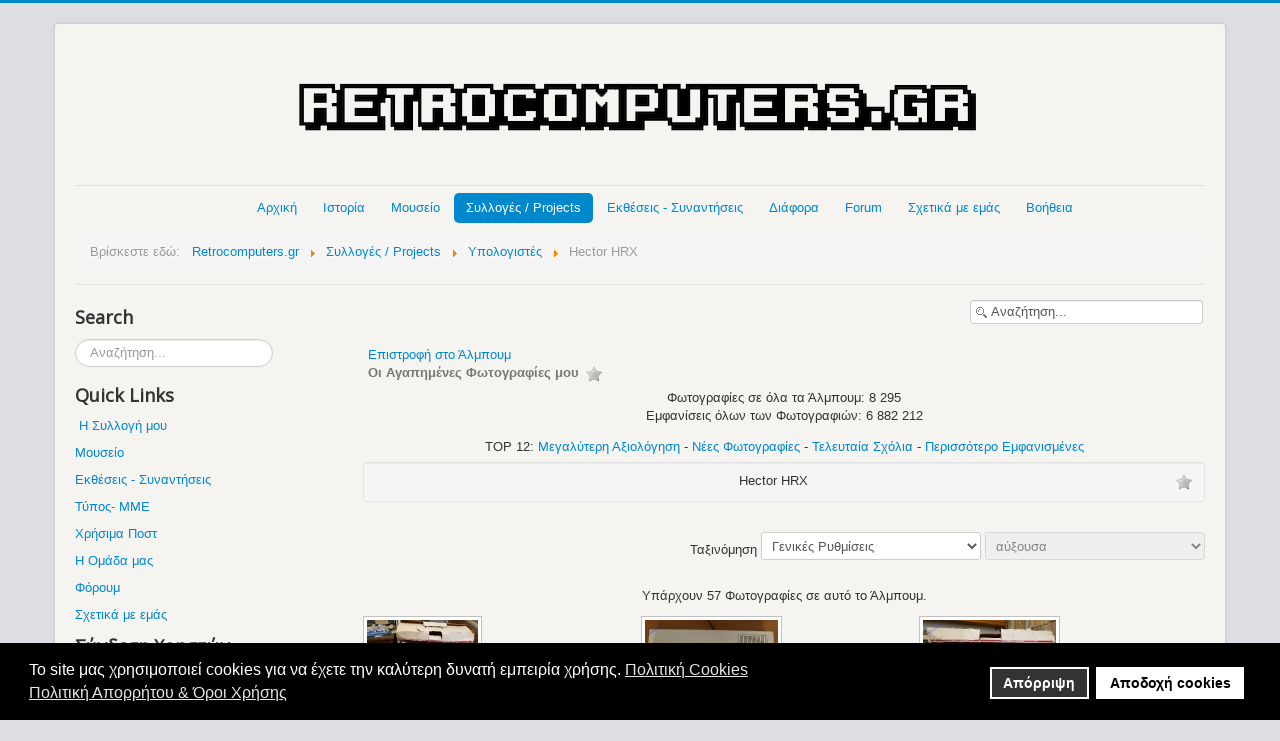

--- FILE ---
content_type: text/html; charset=utf-8
request_url: https://www.retrocomputers.gr/collection/retro-computers-collection/hector-hrx
body_size: 15517
content:
<!DOCTYPE html>
<html prefix="og: http://ogp.me/ns#" lang="el-gr" dir="ltr">
<head>
<!-- Global site tag (gtag.js) - Google Analytics -->
<script async src="https://www.googletagmanager.com/gtag/js?id=UA-32344802-1"></script>
<script>window.dataLayer=window.dataLayer||[];function gtag(){dataLayer.push(arguments);}
gtag('js',new Date());gtag('config','UA-32344802-1');</script>
<meta name="viewport" content="width=device-width, initial-scale=1.0" />
<meta charset="utf-8" />
<meta name="keywords" content="computers collection, retro computers collection, old computers collection, vintage computer collection, retrogaming, συλλογή παλιών υπολογιστών, παλαιοί υπολογιστές, ρετρό υπολογιστές, μικρουπολογιστές" />
<meta name="description" content="computers collection" />
<meta name="generator" content="Dreamweaver" />
<title>Υπολογιστές - Άλμπουμ: Hector HRX</title>
<link href="/collection/retro-computers-collection/hector-hrx?format=feed&amp;type=rss" rel="alternate" type="application/rss+xml" title="RSS 2.0" />
<link href="/collection/retro-computers-collection/hector-hrx?format=feed&amp;type=atom" rel="alternate" type="application/atom+xml" title="Atom 1.0" />
<link href="/templates/protostar/favicon.ico" rel="shortcut icon" type="image/vnd.microsoft.icon" />
<link href="https://www.retrocomputers.gr/component/search/?Itemid=136&amp;catid=500&amp;format=opensearch" rel="search" title="Αναζήτηση www.retrocomputers.gr" type="application/opensearchdescription+xml" />
<link href="/components/com_jrealtimeanalytics/css/mainstyle.css" rel="stylesheet" />
<link href="https://cdnjs.cloudflare.com/ajax/libs/simple-line-icons/2.4.1/css/simple-line-icons.min.css" rel="stylesheet" />
<link href="/components/com_k2/css/k2.css?v=2.16" rel="stylesheet" />
<link href="https://www.retrocomputers.gr/media/joomgallery/css/joom_settings.css" rel="stylesheet" />
<link href="https://www.retrocomputers.gr/media/joomgallery/css/joomgallery.css" rel="stylesheet" />
<link rel="stylesheet" type="text/css" href="/media/plg_jspeed/cache/css/346d73e56ecbf2f1f9b06ffa15a4ba6a_0_0.css" />
<link href="//fonts.googleapis.com/css?family=Open+Sans" rel="stylesheet" />
<link href="/modules/mod_kunenalatest/tmpl/css/kunenalatest.css" rel="stylesheet" />
<link href="/plugins/system/gdpr/assets/css/cookieconsent.min.css" rel="stylesheet" />
<link href="/plugins/system/gdpr/assets/css/jquery.fancybox.min.css" rel="stylesheet" />
<style>h1,h2,h3,h4,h5,h6,.site-title{font-family:'Open Sans',sans-serif}body.site{border-top:3px solid #08c;background-color:#dcdee3}a{color:#08c}.nav-list>.active>a,.nav-list>.active>a:hover,.dropdown-menu li>a:hover,.dropdown-menu .active>a,.dropdown-menu .active>a:hover,.nav-pills>.active>a,.nav-pills>.active>a:hover,.btn-primary{background:#08c}div.mod_search92 input[type="search"]{width:auto}div.cc-window.cc-floating{max-width:24em}@media(max-width:639px){div.cc-window.cc-floating:not(.cc-center){max-width:none}}div.cc-window,span.cc-cookie-settings-toggler,span.cc-cookie-domains-toggler{font-size:16px}div.cc-revoke{font-size:16px}div.cc-settings-label,span.cc-cookie-settings-toggle{font-size:14px}div.cc-window.cc-banner{padding:1em 1.8em}div.cc-window.cc-floating{padding:2em 1.8em}input.cc-cookie-checkbox+span:before,input.cc-cookie-checkbox+span:after{border-radius:1px}div.cc-center,div.cc-floating,div.cc-checkbox-container,div.gdpr-fancybox-container div.fancybox-content,ul.cc-cookie-category-list li,fieldset.cc-service-list-title legend{border-radius:0px}div.cc-window a.cc-btn,span.cc-cookie-settings-toggle{border-radius:0px}</style>
<script type="application/json" class="joomla-script-options new">{"csrf.token":"13be57afa206bcad9f7a17bd572fffb5","system.paths":{"root":"","base":""},"system.keepalive":{"interval":300000,"uri":"\/component\/ajax\/?format=json"}}</script>
<script src="/media/plg_jspeed/cache/js/44c5548a4789718225744677567572b8_0_0.js"></script><script src="/media/plg_jspeed/cache/js/44c5548a4789718225744677567572b8_0_1.js"></script><script src="/media/plg_jspeed/cache/js/44c5548a4789718225744677567572b8_0_2.js"></script><script src="/media/plg_jspeed/cache/js/44c5548a4789718225744677567572b8_1_0.js"></script><script src="/media/plg_jspeed/cache/js/44c5548a4789718225744677567572b8_2_0.js"></script><script src="/media/plg_jspeed/cache/js/44c5548a4789718225744677567572b8_2_1.js"></script><script src="/media/plg_jspeed/cache/js/44c5548a4789718225744677567572b8_2_2.js"></script>
<script src="/components/com_jrealtimeanalytics/js/jquery.noconflict.js"></script>
<script src="/media/k2/assets/js/k2.frontend.js?v=2.16&sitepath=/"></script>
<script src="/media/plg_jspeed/js/lazyload_loader.js"></script>
<script src="/media/plg_jspeed/js/lazyload.js"></script>
<!--[if lt IE 9]><script src="/media/system/js/html5fallback.js?9c36f32dd9f0f3dee5bc5fb40079328b"></script><![endif]-->
<!--[if lt IE 9]><script src="/media/system/js/polyfill.event.js?9c36f32dd9f0f3dee5bc5fb40079328b"></script><![endif]-->
<script>var COM_JREALTIME_NETWORK_ERROR='A network error occurred during data stream: ';var jrealtimeBaseURI='https://www.retrocomputers.gr/';var jrealtimeTrackQueryString=1;jQuery(function($){initTooltips();$("body").on("subform-row-add",initTooltips);function initTooltips(event,container){container=container||document;$(container).find(".hasHint").tooltip({"html":true,"container":"body","template":"<div class=\"jg-tooltip-wrap tooltip\"><div class=\"tooltip-inner tip\"><\/div><\/div>"});}});jQuery(function($){initTooltips();$("body").on("subform-row-add",initTooltips);function initTooltips(event,container){container=container||document;$(container).find(".hasTooltip").tooltip({"html":true,"container":"body"});}});var gdprConfigurationOptions={complianceType:'opt-in',cookieConsentLifetime:365,cookieConsentSamesitePolicy:'',cookieConsentSecure:0,cookieJoomlaSettings:0,cookieConsentDomain:'',cookieConsentPath:'/',disableFirstReload:0,blockJoomlaSessionCookie:1,blockExternalCookiesDomains:0,externalAdvancedBlockingModeCustomAttribute:'',allowedCookies:'',blockCookieDefine:1,autoAcceptOnNextPage:0,revokable:1,lawByCountry:0,checkboxLawByCountry:0,blockPrivacyPolicy:1,cacheGeolocationCountry:1,countryAcceptReloadTimeout:1000,usaCCPARegions:null,countryEnableReload:1,customHasLawCountries:[""],dismissOnScroll:0,dismissOnTimeout:0,containerSelector:'body',hideOnMobileDevices:0,autoFloatingOnMobile:0,autoFloatingOnMobileThreshold:1024,autoRedirectOnDecline:0,autoRedirectOnDeclineLink:'',showReloadMsg:0,showReloadMsgText:'Applying preferences and reloading the page...',showConsentID:0,defaultClosedToolbar:0,toolbarLayout:'basic',toolbarTheme:'block',toolbarButtonsTheme:'decline_first',revocableToolbarTheme:'basic',toolbarPosition:'bottom',toolbarCenterTheme:'compact',revokePosition:'revoke-top',toolbarPositionmentType:1,positionCenterSimpleBackdrop:0,positionCenterBlurEffect:1,positionCenterBlurEffectAlwaysFirstVisit:0,preventPageScrolling:0,popupEffect:'fade',popupBackground:'#000000',popupText:'#ffffff',popupLink:'#ffffff',buttonBackground:'#ffffff',buttonBorder:'#ffffff',buttonText:'#000000',highlightOpacity:'100',highlightBackground:'#333333',highlightBorder:'#ffffff',highlightText:'#ffffff',highlightDismissBackground:'#333333',highlightDismissBorder:'#ffffff',highlightDismissText:'#ffffff',autocenterRevokableButton:0,hideRevokableButton:0,hideRevokableButtonOnscroll:0,customRevokableButton:0,customRevokableButtonAction:0,headerText:'<p>Το site μας χρησιμοποιεί Cookies!</p>',messageText:'Το site μας χρησιμοποιεί cookies για να έχετε την καλύτερη δυνατή εμπειρία χρήσης.',denyMessageEnabled:1,denyMessage:'Έχετε απορρίψει τα cookies. Για να έχετε την καλύτερη δυνατή εμπειρία χρήσης παρακαλούμε αποδεχτείτε τη χρήση cookies.',placeholderBlockedResources:0,placeholderBlockedResourcesAction:'',placeholderBlockedResourcesText:'You must accept cookies and reload the page to view this content',placeholderIndividualBlockedResourcesText:'You must accept cookies from {domain} and reload the page to view this content',placeholderIndividualBlockedResourcesAction:0,placeholderOnpageUnlock:0,scriptsOnpageUnlock:0,autoDetectYoutubePoster:0,autoDetectYoutubePosterApikey:'AIzaSyAV_WIyYrUkFV1H8OKFYG8wIK8wVH9c82U',dismissText:'Το κατάλαβα.',allowText:'Αποδοχή cookies',denyText:'Απόρριψη',cookiePolicyLinkText:'Πολιτική Cookies',cookiePolicyLink:'https://www.retrocomputers.gr/cookies-consent',cookiePolicyRevocableTabText:'Πολιτική Cookies',cookiePolicyRevocableTabIcon:'text',cookiePolicyRevocableTabIconCustom:'',privacyPolicyLinkText:'Πολιτική Απορρήτου & Όροι Χρήσης',privacyPolicyLink:'https://www.retrocomputers.gr/2012-04-19-13-19-14/terms-of-use',googleCMPTemplate:0,enableGdprBulkConsent:0,displayBulkConsentDomains:0,bulkConsentDomains:[""],enableCustomScriptExecGeneric:0,customScriptExecGeneric:'',categoriesCheckboxTemplate:'cc-checkboxes-light',toggleCookieSettings:0,toggleCookieSettingsLinkedView:0,toggleCookieSettingsButtonsArea:0,toggleCookieSettingsLinkedViewSefLink:'/component/gdpr/',toggleCookieSettingsText:'<span class="cc-cookie-settings-toggle">Settings <span class="cc-cookie-settings-toggler">&#x25EE</span></span>',toggleCookieSettingsButtonBackground:'#333333',toggleCookieSettingsButtonBorder:'#ffffff',toggleCookieSettingsButtonText:'#ffffff',showLinks:1,blankLinks:'_blank',autoOpenPrivacyPolicy:0,openAlwaysDeclined:1,cookieSettingsLabel:'Cookie settings:',cookieSettingsDesc:'Choose which kind of cookies you want to disable by clicking on the checkboxes. Click on a category name for more informations about used cookies.',cookieCategory1Enable:0,cookieCategory1Name:'Necessary',cookieCategory1Locked:0,cookieCategory2Enable:0,cookieCategory2Name:'Preferences',cookieCategory2Locked:0,cookieCategory3Enable:0,cookieCategory3Name:'Statistics',cookieCategory3Locked:0,cookieCategory4Enable:0,cookieCategory4Name:'Marketing',cookieCategory4Locked:0,cookieCategoriesDescriptions:{},alwaysReloadAfterCategoriesChange:0,preserveLockedCategories:0,declineButtonBehavior:'hard',blockCheckedCategoriesByDefault:0,reloadOnfirstDeclineall:0,trackExistingCheckboxSelectors:'',trackExistingCheckboxConsentLogsFormfields:'name,email,subject,message',allowallShowbutton:0,allowallText:'Allow all cookies',allowallButtonBackground:'#ffffff',allowallButtonBorder:'#ffffff',allowallButtonText:'#000000',allowallButtonTimingAjax:'fast',includeAcceptButton:0,includeDenyButton:0,trackConsentDate:0,execCustomScriptsOnce:1,optoutIndividualResources:0,blockIndividualResourcesServerside:0,disableSwitchersOptoutCategory:0,autoAcceptCategories:0,allowallIndividualResources:1,blockLocalStorage:0,blockSessionStorage:0,externalAdvancedBlockingModeTags:'iframe,script,img,source,link',enableCustomScriptExecCategory1:0,customScriptExecCategory1:'',enableCustomScriptExecCategory2:0,customScriptExecCategory2:'',enableCustomScriptExecCategory3:0,customScriptExecCategory3:'',enableCustomScriptExecCategory4:0,customScriptExecCategory4:'',enableCustomDeclineScriptExecCategory1:0,customScriptDeclineExecCategory1:'',enableCustomDeclineScriptExecCategory2:0,customScriptDeclineExecCategory2:'',enableCustomDeclineScriptExecCategory3:0,customScriptDeclineExecCategory3:'',enableCustomDeclineScriptExecCategory4:0,customScriptDeclineExecCategory4:'',enableCMPPreferences:0,enableGTMEventsPreferences:0,enableCMPStatistics:0,enableGTMEventsStatistics:0,enableCMPAds:0,enableUETAds:0,enableGTMEventsAds:0,enableClarityAnalytics:0,enableClarityAds:0,debugMode:0};var gdpr_ajax_livesite='https://www.retrocomputers.gr/';var gdpr_enable_log_cookie_consent=1;var gdprFancyboxWidth=700;var gdprFancyboxHeight=800;var gdprCloseText='Κλείσε';var gdprUseFancyboxLinks=1;</script>
<!--[if lt IE 9]><script src="/media/jui/js/html5.js"></script><![endif]-->
<script src="/components/com_jrealtimeanalytics/js/stream.js" defer></script>
<script src="/components/com_jrealtimeanalytics/js/heatmap.js" defer></script>
<script src="/plugins/system/gdpr/assets/js/jquery.fancybox.min.js" defer></script>
<script src="/plugins/system/gdpr/assets/js/cookieconsent.min.js" defer></script>
<script src="/plugins/system/gdpr/assets/js/init.js" defer></script>
<noscript>
<style type="text/css">.jspeed-img-lazyload{display:none}</style>
</noscript>

<style>input[name='your_name_here'] {display: none !important;}</style>
</head>
<body class="site com_joomgallery view-category no-layout no-task itemid-136">
<!-- Body -->
<div class="body">
<div class="container">
<!-- Header -->
<header class="header" role="banner">
<div class="header-inner clearfix">
<a class="brand" href="/">
<img src="https://www.retrocomputers.gr/images/logo-retrocomputers.gr.png" alt="www.retrocomputers.gr" />	</a>
<div class="header-search pull-right">
</div>
</div>
</header>
<nav class="navigation" role="navigation">
<div class="navbar pull-left">
<a class="btn btn-navbar collapsed" data-toggle="collapse" data-target=".nav-collapse">
<span class="icon-bar"></span>
<span class="icon-bar"></span>
<span class="icon-bar"></span>
</a>
</div>
<div class="nav-collapse">
<ul class="nav menu nav-pills mod-list">
<li class="item-101 default"><a href="/" >Αρχική</a></li><li class="item-113 deeper parent"><a href="#" title="Ιστορία">Ιστορία</a><ul class="nav-child unstyled small"><li class="item-114"><a href="/2012-04-19-12-21-04/history-of-computers" >Υπολογιστές</a></li><li class="item-115"><a href="/2012-04-19-12-21-04/history-of-consoles-pongs" >Κονσόλες - Pongs</a></li><li class="item-116"><a href="/2012-04-19-12-21-04/history-of-operating-systems" >Λειτουργικά Συστήματα</a></li><li class="item-117"><a href="/2012-04-19-12-21-04/history-of-hackers" >Hackers</a></li><li class="item-118"><a href="/2012-04-19-12-21-04/history-of-internet" >Internet</a></li><li class="item-120"><a href="/2012-04-19-12-21-04/history-of-computer-viruses" >Ιοί Υπολογιστών</a></li><li class="item-121"><a href="/2012-04-19-12-21-04/computer-important-persons" >Σημαντικά Πρόσωπα</a></li><li class="item-122"><a href="/2012-04-19-12-21-04/computer-important-events" >Σημαντικά Γεγονότα</a></li><li class="item-124"><a href="/2012-04-19-12-21-04/software-companies" >Εταιρείες Software</a></li><li class="item-123"><a href="/2012-04-19-12-21-04/hardware-companies" >Εταιρείες Hardware</a></li><li class="item-125 deeper parent"><a href="#" >Hardware  &gt;&gt;</a><ul class="nav-child unstyled small"><li class="item-126"><a href="/2012-04-19-12-21-04/hardware/history-of-graphics-cards" >Κάρτες Γραφικών</a></li><li class="item-127"><a href="/2012-04-19-12-21-04/hardware/history-of-sound-cards" >Κάρτες Ήχου</a></li><li class="item-128"><a href="/2012-04-19-12-21-04/hardware/history-of-data-storage" >Μέσα Αποθήκευσης Δεδομένων</a></li><li class="item-129"><a href="/2012-04-19-12-21-04/hardware/history-of-cpu" >Επεξεργαστές</a></li></ul></li><li class="item-130"><a href="/2012-04-19-12-21-04/history-of-video-games" >Video Games</a></li><li class="item-131"><a href="/2012-04-19-12-21-04/mame" >M.A.M.E.</a></li></ul></li><li class="item-132"><a href="/mouseio" >Μουσείο</a></li><li class="item-135 active deeper parent"><a href="#" >Συλλογές / Projects</a><ul class="nav-child unstyled small"><li class="item-253"><a href="/collection/my-retro-computers-consoles-room" >My Retro Computers &amp; Consoles Room</a></li><li class="item-136 current active"><a href="/collection/retro-computers-collection" >Υπολογιστές</a></li><li class="item-331"><a href="/collection/retro-consoles-pongs-collection" >Κονσόλες - Pongs</a></li><li class="item-137"><a href="/collection/various-retro-collection" >Διάφορα</a></li><li class="item-138"><a href="/collection/old-hardware-parts-collection" >Old Hardware Parts</a></li><li class="item-139"><a href="/collection/retro-magazines-collection" >Περιοδικά</a></li><li class="item-140"><a href="/collection/retro-computer-project" >Retro Computer Project</a></li><li class="item-263"><a href="/collection/mame-cabinets" >My M.A.M.E. Cabinets</a></li><li class="item-254"><a href="/collection/my-collection-list" >My Retro Collection List</a></li><li class="item-255"><a href="/collection/encoding-retro-collection" >Κωδικοποίηση Retro Collection</a></li><li class="item-141"><a href="/collection/my-wish-list" >My Wish List</a></li><li class="item-256 deeper parent"><a href="#" >Videos  &gt;&gt;</a><ul class="nav-child unstyled small"><li class="item-313"><a href="/collection/videos/retro-room-videos" >My Retro Computers &amp; Consoles Room</a></li><li class="item-314"><a href="/collection/videos/pc-master-timeline" >PC Master Timeline</a></li><li class="item-330"><a href="/collection/videos/retro-computer" >Retro Computer</a></li><li class="item-337"><a href="/collection/videos/my-mame-cabinets-video" >My M.A.M.E. Cabinets</a></li></ul></li><li class="item-264"><a href="/collection/members-retro-collections" >Συλλογές Μελών</a></li></ul></li><li class="item-142"><a href="https://www.gatherings.retrocomputers.gr/" >Εκθέσεις - Συναντήσεις</a></li><li class="item-147 deeper parent"><a href="#" >Διάφορα</a><ul class="nav-child unstyled small"><li class="item-148"><a href="/diafora/computer-maintenance" >Συντήρηση Μηχανημάτων</a></li><li class="item-149 deeper parent"><a href="#" >Startup Screens  &gt;&gt;</a><ul class="nav-child unstyled small"><li class="item-150"><a href="/diafora/2012-04-19-12-57-05/retro-computers-startup-screens" >Υπολογιστών</a></li><li class="item-151"><a href="/diafora/2012-04-19-12-57-05/retro-consoles-startup-screens" >Κονσολών</a></li></ul></li><li class="item-154"><a href="/diafora/street-stournari" >Οδός Στουρνάρη</a></li><li class="item-349"><a href="/diafora/bbs-bulletin-board-system" >BBS (Bulletin Board System)</a></li><li class="item-160"><a href="/diafora/demoscene" >Demoscene</a></li><li class="item-155 deeper parent"><a href="#" >Ρετρό Ήχοι  &gt;&gt;</a><ul class="nav-child unstyled small"><li class="item-156"><a href="/diafora/2012-04-19-13-09-57/chip-music-chiptunes" >Chip Music / Chiptunes</a></li><li class="item-157"><a href="/diafora/2012-04-19-13-09-57/modems" >Modems</a></li><li class="item-158"><a href="/diafora/2012-04-19-13-09-57/floppy-disk-drive" >Floppy Disk Drive</a></li><li class="item-159"><a href="/diafora/2012-04-19-13-09-57/games-soundtracks" >Games Soundtracks</a></li></ul></li><li class="item-161"><a href="/diafora/retro-hardware-reviews" >Παρουσιάσεις Μηχανημάτων / Unboxings</a></li><li class="item-162"><a href="/diafora/computers-consoles-advertisements" >Διαφημίσεις Μηχανημάτων</a></li><li class="item-152"><a href="/diafora/thanks" >Ευχαριστίες</a></li><li class="item-261"><a href="/diafora/donations" >Δωρεές</a></li><li class="item-872"><a href="https://www.retrocomputers.gr/forum/anakoinoseis/17656-xrisimoi-syndesmoi-useful-links" >Χρήσιμα Links</a></li></ul></li><li class="item-547"><a href="/forum" >Forum</a></li><li class="item-163"><a href="/about-us" >Σχετικά με εμάς</a></li><li class="item-164 deeper parent"><a href="#" >Βοήθεια</a><ul class="nav-child unstyled small"><li class="item-912"><a href="/2012-04-19-13-19-14/help-how-to" >Βοήθεια / Οδηγίες</a></li><li class="item-165"><a href="/2012-04-19-13-19-14/contact-us" >Επικοινωνία</a></li><li class="item-967"><a href="https://www.retrocomputers.gr/forum/sxetika-me-retrocomputers-gr/10143-koinonika-diktya-tou-retrocomputers-gr" >Κοινωνικά δίκτυα (Social Networks)</a></li><li class="item-262"><a href="/2012-04-19-13-19-14/terms-of-use" >'Οροι Χρήσης</a></li><li class="item-600"><a href="/2012-04-19-13-19-14/sitemap-1-articles" >Sitemap 1 (Articles)</a></li><li class="item-601"><a href="/2012-04-19-13-19-14/sitemap-2-galleries" >Sitemap 2 (Galleries)</a></li><li class="item-602"><a href="/2012-04-19-13-19-14/sitemap-3-forum" >Sitemap 3 (Forum)</a></li></ul></li></ul>
<div aria-label="Breadcrumbs" role="navigation">
<ul itemscope itemtype="https://schema.org/BreadcrumbList" class="breadcrumb">
<li>
				Βρίσκεστε εδώ: &#160;
			</li>
<li itemprop="itemListElement" itemscope itemtype="https://schema.org/ListItem">
<a itemprop="item" href="/" class="pathway"><span itemprop="name">Retrocomputers.gr</span></a>
<span class="divider">
<img src="[data-uri]" data-jspeed-lazyload="1" loading="lazy" data-src="/media/system/images/arrow.png" class="jspeed-img-lazyload" alt="" /><noscript><img src="/media/system/images/arrow.png" alt="" /></noscript>	</span>
<meta itemprop="position" content="1">
</li>
<li itemprop="itemListElement" itemscope itemtype="https://schema.org/ListItem">
<a itemprop="item" href="#" class="pathway"><span itemprop="name">Συλλογές / Projects</span></a>
<span class="divider">
<img src="[data-uri]" data-jspeed-lazyload="1" loading="lazy" data-src="/media/system/images/arrow.png" class="jspeed-img-lazyload" alt="" /><noscript><img src="/media/system/images/arrow.png" alt="" /></noscript>	</span>
<meta itemprop="position" content="2">
</li>
<li itemprop="itemListElement" itemscope itemtype="https://schema.org/ListItem">
<a itemprop="item" href="/collection/retro-computers-collection/computers" class="pathway"><span itemprop="name">Υπολογιστές</span></a>
<span class="divider">
<img src="[data-uri]" data-jspeed-lazyload="1" loading="lazy" data-src="/media/system/images/arrow.png" class="jspeed-img-lazyload" alt="" /><noscript><img src="/media/system/images/arrow.png" alt="" /></noscript>	</span>
<meta itemprop="position" content="3">
</li>
<li itemprop="itemListElement" itemscope itemtype="https://schema.org/ListItem" class="active">
<span itemprop="name">
						Hector HRX					</span>
<meta itemprop="position" content="4">
</li>
</ul>
</div>
</div>
</nav>
<div class="row-fluid">
<!-- Begin Sidebar -->
<div id="sidebar" class="span3">
<div class="sidebar-nav">
<div class="moduletable">
<h3>Search</h3>
<div class="search mod_search92">
<form action="/collection/retro-computers-collection" method="post" class="form-inline" role="search">
<label for="mod-search-searchword92" class="element-invisible">Αναζήτηση...</label> <input name="searchword" id="mod-search-searchword92" maxlength="200"  class="inputbox search-query input-medium" type="search" size="20" placeholder="Αναζήτηση..." />	<input type="hidden" name="task" value="search" />
<input type="hidden" name="option" value="com_search" />
<input type="hidden" name="Itemid" value="136" />
</form>
</div>
</div>
<div class="moduletable">
<h3>Quick Links</h3>
<div class="custom"  >
<p> <a href="/my-retro-collection" target="_blank" rel="alternate noopener noreferrer">Η Συλλογή μου</a></p>
<p><a href="/mouseio" target="_blank" rel="alternate noopener noreferrer">Μουσείο</a></p>
<p><a class="hasTooltip" href="https://www.gatherings.retrocomputers.gr/" target="_blank" rel="noopener noreferrer">Εκθέσεις - Συναντήσεις</a></p>
<p><a href="/press-highlights" target="_blank" rel="alternate noopener noreferrer">Τύπος- ΜΜΕ</a></p>
<p><a href="/useful-posts" target="_blank" rel="alternate noopener noreferrer">Χρήσιμα Ποστ</a></p>
<p><a href="/team-retrocomputers-gr" target="_blank" rel="alternate noopener noreferrer">Η Ομάδα μας</a></p>
<p><a href="/forum" target="_blank" rel="alternate noopener noreferrer">Φόρουμ</a></p>
<p><a href="/about-us" target="_blank" rel="alternate noopener noreferrer">Σχετικά με εμάς</a></p></div>
</div>
<div class="moduletable">
<h3>Σύνδεση Χρηστών</h3>
<form action="/collection/retro-computers-collection" method="post" id="login-form" class="form-inline">
<div class="userdata">
<div id="form-login-username" class="control-group">
<div class="controls">
<div class="input-prepend">
<span class="add-on">
<span class="icon-user hasTooltip" title="Όνομα Χρήστη"></span>
<label for="modlgn-username" class="element-invisible">Όνομα Χρήστη</label>
</span>
<input id="modlgn-username" type="text" name="username" class="input-small" tabindex="0" size="18" placeholder="Όνομα Χρήστη" />
</div>
</div>
</div>
<div id="form-login-password" class="control-group">
<div class="controls">
<div class="input-prepend">
<span class="add-on">
<span class="icon-lock hasTooltip" title="Κωδικός">
</span>
<label for="modlgn-passwd" class="element-invisible">Κωδικός							</label>
</span>
<input id="modlgn-passwd" type="password" name="password" class="input-small" tabindex="0" size="18" placeholder="Κωδικός" />
</div>
</div>
</div>
<div id="form-login-remember" class="control-group checkbox">
<label for="modlgn-remember" class="control-label">Να με θυμάσαι</label> <input id="modlgn-remember" type="checkbox" name="remember" class="inputbox" value="yes"/>
</div>
<div id="form-login-submit" class="control-group">
<div class="controls">
<button type="submit" tabindex="0" name="Submit" class="btn btn-primary login-button">Σύνδεση</button>
</div>
</div>
<ul class="unstyled">
<li>
<a href="/component/users/?view=registration&amp;Itemid=101">
					Δημιουργία λογαριασμού <span class="icon-arrow-right"></span></a>
</li>
<li>
<a href="/component/users/?view=remind&amp;Itemid=101">
					Ξεχάσατε το όνομα χρήστη;</a>
</li>
<li>
<a href="/component/users/?view=reset&amp;Itemid=101">
					Ξεχάσατε τον κωδικό σας;</a>
</li>
</ul>
<input type="hidden" name="option" value="com_users" />
<input type="hidden" name="task" value="user.login" />
<input type="hidden" name="return" value="aHR0cHM6Ly93d3cucmV0cm9jb21wdXRlcnMuZ3IvY29sbGVjdGlvbi9yZXRyby1jb21wdXRlcnMtY29sbGVjdGlvbi9oZWN0b3ItaHJ4" />
<input type="hidden" name="13be57afa206bcad9f7a17bd572fffb5" value="1" />	</div>
<input type="text" name="your_name_here" value=""/><input type="hidden" name="8e3995b63e1468df268480e58e6f8198" value="1768352309.2"/></form>
</div>
<div class="moduletable">
<div class="custom"  >
<p><span style="font-size: 14pt;">Follow us on</span></p>
<p><a href="https://www.facebook.com/retrocomputers.gr" target="_blank" rel="noopener noreferrer"><img src="[data-uri]" data-jspeed-lazyload="1" loading="lazy" data-src="/images/social%20buttons(Find%20Us)/facebook.png" class="jspeed-img-lazyload" alt="Follow Us on Facebook" /><noscript><img src="/images/social%20buttons(Find%20Us)/facebook.png" alt="Follow Us on Facebook" /></noscript></a>    <a href="https://www.instagram.com/retrocomputers.gr/" target="_blank" rel="noopener noreferrer"><img src="[data-uri]" data-jspeed-lazyload="1" loading="lazy" data-src="/images/social%20buttons(Find%20Us)/instagram.png" class="jspeed-img-lazyload" alt="Follow Us on Instagram" width="38" height="38" /><noscript><img src="/images/social%20buttons(Find%20Us)/instagram.png" alt="Follow Us on Instagram" width="38" height="38" /></noscript></a>    <a href="https://twitter.com/RetroComputersg" target="_blank" rel="noopener noreferrer"><img src="[data-uri]" data-jspeed-lazyload="1" loading="lazy" data-src="/images/social%20buttons(Find%20Us)/twitter.png" class="jspeed-img-lazyload" alt="Follow Us on Twitter" /><noscript><img src="/images/social%20buttons(Find%20Us)/twitter.png" alt="Follow Us on Twitter" /></noscript></a>    <a href="https://www.youtube.com/user/RetroComputersGr/" target="_blank" rel="noopener noreferrer"><img src="[data-uri]" data-jspeed-lazyload="1" loading="lazy" data-src="/images/social%20buttons(Find%20Us)/youtube.png" class="jspeed-img-lazyload" alt="Follow Us on YouTube" /><noscript><img src="/images/social%20buttons(Find%20Us)/youtube.png" alt="Follow Us on YouTube" /></noscript></a>    <a href="https://www.tiktok.com/@retrocomputers.gr" target="_blank" rel="noopener noreferrer"><img src="[data-uri]" data-jspeed-lazyload="1" loading="lazy" data-src="/images/social buttons(Find Us)/tiktok.png" class="jspeed-img-lazyload" alt="" /><noscript><img src="/images/social buttons(Find Us)/tiktok.png" alt="" /></noscript></a></p></div>
</div>
<div class="moduletable">
<h3>Forum Latest Topics</h3>
<div class=" klatest ">
<ul class="klatest-items">
<li class="klatest-item">
<ul class="klatest-itemdetails">
<li class="klatest-avatar">
<span class="kwho-user hasTooltip"><img src="[data-uri]" data-jspeed-lazyload="1" loading="lazy" data-src="https://www.retrocomputers.gr/media/kunena/avatars/resized/size36/users/avatar162.jpg?1713958624" class="jspeed-img-lazyload" width="36" height="36"  alt="Το Άβαταρ του/της Metalcandyman" /><noscript><img src="https://www.retrocomputers.gr/media/kunena/avatars/resized/size36/users/avatar162.jpg?1713958624" width="36" height="36"  alt="Το Άβαταρ του/της Metalcandyman" /></noscript></span>	</li>
<li class="klatest-subject">
<a href="/forum/nintendo-snes/19783-snes-games-longplays-by-metalcandyman" title="Προβολή Θέματος 'SNES Games Longplays by Metalcandyman'" class="hasTooltip topictitle">SNES Games Longplays by Metalcandyman</a>	</li>
<li class="klatest-posttime">12/01/2026 19:12</li>
</ul>
</li>
<li class="klatest-item">
<ul class="klatest-itemdetails">
<li class="klatest-avatar">
<span class="kwho-globalmoderator hasTooltip"><img src="[data-uri]" data-jspeed-lazyload="1" loading="lazy" data-src="https://www.retrocomputers.gr/media/kunena/avatars/resized/size36/users/avatar47.jpg?1609309336" class="jspeed-img-lazyload" width="36" height="36"  alt="Το Άβαταρ του/της Fotis_KFOR" /><noscript><img src="https://www.retrocomputers.gr/media/kunena/avatars/resized/size36/users/avatar47.jpg?1609309336" width="36" height="36"  alt="Το Άβαταρ του/της Fotis_KFOR" /></noscript></span>	</li>
<li class="klatest-subject">
<a href="/forum/amstrad-8bit/19511-paixnidia-amstrad-se-apeftheias-syndesi" title="Προβολή Θέματος 'Παιχνίδια Amstrad σε απευθείας σύνδεση'" class="hasTooltip topictitle">Παιχνίδια Amstrad σε απευθείας σύνδεση</a>	</li>
<li class="klatest-posttime">12/01/2026 19:08</li>
</ul>
</li>
<li class="klatest-item">
<ul class="klatest-itemdetails">
<li class="klatest-avatar">
<span class="kwho-globalmoderator hasTooltip"><img src="[data-uri]" data-jspeed-lazyload="1" loading="lazy" data-src="https://www.retrocomputers.gr/media/kunena/avatars/resized/size36/users/avatar47.jpg?1609309336" class="jspeed-img-lazyload" width="36" height="36"  alt="Το Άβαταρ του/της Fotis_KFOR" /><noscript><img src="https://www.retrocomputers.gr/media/kunena/avatars/resized/size36/users/avatar47.jpg?1609309336" width="36" height="36"  alt="Το Άβαταρ του/της Fotis_KFOR" /></noscript></span>	</li>
<li class="klatest-subject">
<a href="/forum/periodika-entypa/18584-to-neo-mou-site-greekrcm-gr" title="Προβολή Θέματος 'Το νέο μου site - GreekRCM.gr'" class="hasTooltip topictitle">Το νέο μου site - GreekRCM.gr</a>	</li>
<li class="klatest-posttime">12/01/2026 19:04</li>
</ul>
</li>
<li class="klatest-item">
<ul class="klatest-itemdetails">
<li class="klatest-avatar">
<span class="kwho-user hasTooltip"><img src="[data-uri]" data-jspeed-lazyload="1" loading="lazy" data-src="https://www.retrocomputers.gr/media/kunena/avatars/resized/size36/users/avatar162.jpg?1713958624" class="jspeed-img-lazyload" width="36" height="36"  alt="Το Άβαταρ του/της Metalcandyman" /><noscript><img src="https://www.retrocomputers.gr/media/kunena/avatars/resized/size36/users/avatar162.jpg?1713958624" width="36" height="36"  alt="Το Άβαταρ του/της Metalcandyman" /></noscript></span>	</li>
<li class="klatest-subject">
<a href="/forum/arcades/19448-arcade-longplays-by-metalcandyman" title="Προβολή Θέματος 'Arcade longplays by Metalcandyman'" class="hasTooltip topictitle">Arcade longplays by Metalcandyman</a>	</li>
<li class="klatest-posttime">12/01/2026 12:55</li>
</ul>
</li>
<li class="klatest-item">
<ul class="klatest-itemdetails">
<li class="klatest-avatar">
<span class="kwho-user hasTooltip"><img src="[data-uri]" data-jspeed-lazyload="1" loading="lazy" data-src="https://www.retrocomputers.gr/media/kunena/avatars/resized/size36/users/avatar94.jpg" class="jspeed-img-lazyload" width="36" height="36"  alt="Το Άβαταρ του/της spyros.s" /><noscript><img src="https://www.retrocomputers.gr/media/kunena/avatars/resized/size36/users/avatar94.jpg" width="36" height="36"  alt="Το Άβαταρ του/της spyros.s" /></noscript></span>	</li>
<li class="klatest-subject">
<a href="/forum/diafora-alla-sxetika-themata/19771-mia-istoria-makrini" title="Προβολή Θέματος 'Μια ιστορία μακρινή...'" class="hasTooltip topictitle">Μια ιστορία μακρινή...</a>	</li>
<li class="klatest-posttime">10/01/2026 20:32</li>
</ul>
</li>
</ul>
</div>
</div>
<div class="moduletable">
<h3>Δωρεές</h3>
<div class="custom"  >
<p style="text-align: center;"><a href="/diafora/donations" target="_self"><img src="[data-uri]" data-jspeed-lazyload="1" loading="lazy" data-src="/images/donate a computer.png" class="jspeed-img-lazyload" alt="" width="162" height="145" border="0" /><noscript><img src="/images/donate a computer.png" alt="" width="162" height="145" border="0" /></noscript></a></p></div>
</div>
<div class="moduletable">
<h3>Επισκέπτες</h3>
<p>Αυτήν τη στιγμή επισκέπτονται τον ιστότοπό μας 789&#160;guests και κανένα μέλος</p>
</div>
</div>
</div>
<!-- End Sidebar -->
<main id="content" role="main" class="span9">
<!-- Begin Content -->
<div id="system-message-container">
</div>
<div class="gallery">
<div class="jg_search">
<form action="/collection/retro-computers-collection/search" method="post">
<input title="Αναζήτηση..." type="text" name="sstring" class="inputbox" onblur="if(this.value=='') this.value='Αναζήτηση...';" onfocus="if(this.value=='Αναζήτηση...') this.value='';" value="Αναζήτηση..." />
</form>
</div>
<div class="jg_back">
<a href="/collection/retro-computers-collection/computers">
      Επιστροφή στο Άλμπουμ</a>
</div>
<div class="jg_my_favourites">
<span class="jg_no_access hasHint" title="&lt;div class=&quot;tip-title&quot;&gt;Οι Αγαπημένες Φωτογραφίες μου&lt;/div&gt;&lt;div class=&quot;tip-text&quot;&gt;Συγνώμη, δεν έχετε αρκετά δικαιώματα για να χρησιμοποιήσετε την ενέργεια Αγαπημένες Φωτογραφίες.&lt;/div&gt;">Οι Αγαπημένες Φωτογραφίες μου      <img src="[data-uri]" data-jspeed-lazyload="1" loading="lazy" data-src="https://www.retrocomputers.gr/media/joomgallery/images/star_gr.png" alt="Οι Αγαπημένες Φωτογραφίες μου" class="pngfile jg_icon jg-icon-star_gr jspeed-img-lazyload" /><noscript><img src="https://www.retrocomputers.gr/media/joomgallery/images/star_gr.png" alt="Οι Αγαπημένες Φωτογραφίες μου" class="pngfile jg_icon jg-icon-star_gr" /></noscript> </span>
</div>
<div class="jg_gallerystats">
    Φωτογραφίες σε όλα τα Άλμπουμ: 8 295    <br />
    Εμφανίσεις όλων των Φωτογραφιών: 6 882 212  </div>
<div class="jg_toplist">
    TOP 12:    <a href="/collection/retro-computers-collection/megalyteri-aksiologisi">
      Μεγαλύτερη Αξιολόγηση</a>
    -
    <a href="/collection/retro-computers-collection/nees-fotografies">
      Νέες Φωτογραφίες</a>
    -
    <a href="/collection/retro-computers-collection/teleftaia-sxolia">
      Τελευταία Σχόλια</a>
    -
    <a href="/collection/retro-computers-collection/perissotero-emfanismenes">
      Περισσότερο Εμφανισμένες</a>
</div>
<div class="jg_category">
<div class="well well-small jg-header">
<div class="jg_headerfavourites_icon">
<span class="hasHint" title="&lt;div class=&quot;tip-title&quot;&gt;Add all images to favourites&lt;/div&gt;&lt;div class=&quot;tip-text&quot;&gt;Συγνώμη, δεν έχετε αρκετά δικαιώματα για να χρησιμοποιήσετε την ενέργεια Αγαπημένες Φωτογραφίες.&lt;/div&gt;">
<img src="[data-uri]" data-jspeed-lazyload="1" loading="lazy" data-src="https://www.retrocomputers.gr/media/joomgallery/images/star_gr.png" alt="Add all images to favourites" class="pngfile jg_icon jg-icon-star_gr jspeed-img-lazyload" /><noscript><img src="https://www.retrocomputers.gr/media/joomgallery/images/star_gr.png" alt="Add all images to favourites" class="pngfile jg_icon jg-icon-star_gr" /></noscript> </span>
</div>
      Hector HRX    </div>
<div class="jg_catdescr">
</div>
<div class="jg_catorderlist">
<form action="/collection/retro-computers-collection/hector-hrx#category" method="post">
          Ταξινόμηση        <select title="Ταξινόμηση" name="orderby" onchange="this.form.submit()" class="inputbox">
<option value="default">Γενικές Ρυθμίσεις</option>
<option  value="date">Ημερομηνία Προσθήκης</option>
<option  value="title">Τίτλος</option>
</select>
<select disabled="disabled" title="orderdir" name="orderdir" onchange="this.form.submit()" class="inputbox">
<option  value="asc">αύξουσα</option>
<option  value="desc">φθίνουσα</option>
</select>
</form>
</div>
</div>
<a name="category"></a>
<div class="jg_catcountimg">
    Υπάρχουν 57 Φωτογραφίες σε αυτό το Άλμπουμ.  </div>
<div class="jg_row jg_row2">
<div class="jg_element_cat">
<div class="jg_imgalign_catimgs">
<a title="Hector HRX_1" href="/collection/retro-computers-collection/hector-hrx/hector-hrx-1-28192#joomimg" class="jg_catelem_photo jg_catelem_photo_align">
<img src="[data-uri]" data-jspeed-lazyload="1" loading="lazy" data-src="https://www.retrocomputers.gr/joomgallery/thumbnails/computers_6/hector_hrx_500/hector_hrx_1_20190917_2069906688.jpg" class="jg_photo jspeed-img-lazyload" width="111" height="100" alt="Hector HRX_1" loading="lazy" /><noscript><img src="https://www.retrocomputers.gr/joomgallery/thumbnails/computers_6/hector_hrx_500/hector_hrx_1_20190917_2069906688.jpg" class="jg_photo" width="111" height="100" alt="Hector HRX_1" loading="lazy" /></noscript></a>
</div>
<div class="jg_catelem_txt">
<ul>
<li>
<b>Hector HRX_1</b>
</li>
<li>
            Εμφανίσεις: 452          </li>
<li>
            Αξιολόγηση: Χωρίς Ψήφους&#160;          </li>
<li>
            Σχόλια: 0          </li>
<li>
<span class="hasHint" title="&lt;div class=&quot;tip-title&quot;&gt;Κατέβασμα&lt;/div&gt;&lt;div class=&quot;tip-text&quot;&gt;Πρέπει να Συνδεθείτε για να κατεβάσετε την Φωτογραφία! &lt;/div&gt;">
<img src="[data-uri]" data-jspeed-lazyload="1" loading="lazy" data-src="https://www.retrocomputers.gr/media/joomgallery/images/download_gr.png" alt="Κατέβασμα" class="pngfile jg_icon jg-icon-download_gr jspeed-img-lazyload" /><noscript><img src="https://www.retrocomputers.gr/media/joomgallery/images/download_gr.png" alt="Κατέβασμα" class="pngfile jg_icon jg-icon-download_gr" /></noscript> </span>
</li>
</ul>
</div>
</div>
<div class="jg_element_cat">
<div class="jg_imgalign_catimgs">
<a title="Hector HRX_2" href="/collection/retro-computers-collection/hector-hrx/hector-hrx-2-28193#joomimg" class="jg_catelem_photo jg_catelem_photo_align">
<img src="[data-uri]" data-jspeed-lazyload="1" loading="lazy" data-src="https://www.retrocomputers.gr/joomgallery/thumbnails/computers_6/hector_hrx_500/hector_hrx_2_20190917_1663073551.jpg" class="jg_photo jspeed-img-lazyload" width="133" height="93" alt="Hector HRX_2" loading="lazy" /><noscript><img src="https://www.retrocomputers.gr/joomgallery/thumbnails/computers_6/hector_hrx_500/hector_hrx_2_20190917_1663073551.jpg" class="jg_photo" width="133" height="93" alt="Hector HRX_2" loading="lazy" /></noscript></a>
</div>
<div class="jg_catelem_txt">
<ul>
<li>
<b>Hector HRX_2</b>
</li>
<li>
            Εμφανίσεις: 472          </li>
<li>
            Αξιολόγηση: Χωρίς Ψήφους&#160;          </li>
<li>
            Σχόλια: 0          </li>
<li>
<span class="hasHint" title="&lt;div class=&quot;tip-title&quot;&gt;Κατέβασμα&lt;/div&gt;&lt;div class=&quot;tip-text&quot;&gt;Πρέπει να Συνδεθείτε για να κατεβάσετε την Φωτογραφία! &lt;/div&gt;">
<img src="[data-uri]" data-jspeed-lazyload="1" loading="lazy" data-src="https://www.retrocomputers.gr/media/joomgallery/images/download_gr.png" alt="Κατέβασμα" class="pngfile jg_icon jg-icon-download_gr jspeed-img-lazyload" /><noscript><img src="https://www.retrocomputers.gr/media/joomgallery/images/download_gr.png" alt="Κατέβασμα" class="pngfile jg_icon jg-icon-download_gr" /></noscript> </span>
</li>
</ul>
</div>
</div>
<div class="jg_element_cat">
<div class="jg_imgalign_catimgs">
<a title="Hector HRX_3" href="/collection/retro-computers-collection/hector-hrx/hector-hrx-3-28194#joomimg" class="jg_catelem_photo jg_catelem_photo_align">
<img src="[data-uri]" data-jspeed-lazyload="1" loading="lazy" data-src="https://www.retrocomputers.gr/joomgallery/thumbnails/computers_6/hector_hrx_500/hector_hrx_3_20190917_1226131133.jpg" class="jg_photo jspeed-img-lazyload" width="133" height="94" alt="Hector HRX_3" loading="lazy" /><noscript><img src="https://www.retrocomputers.gr/joomgallery/thumbnails/computers_6/hector_hrx_500/hector_hrx_3_20190917_1226131133.jpg" class="jg_photo" width="133" height="94" alt="Hector HRX_3" loading="lazy" /></noscript></a>
</div>
<div class="jg_catelem_txt">
<ul>
<li>
<b>Hector HRX_3</b>
</li>
<li>
            Εμφανίσεις: 427          </li>
<li>
            Αξιολόγηση: Χωρίς Ψήφους&#160;          </li>
<li>
            Σχόλια: 0          </li>
<li>
<span class="hasHint" title="&lt;div class=&quot;tip-title&quot;&gt;Κατέβασμα&lt;/div&gt;&lt;div class=&quot;tip-text&quot;&gt;Πρέπει να Συνδεθείτε για να κατεβάσετε την Φωτογραφία! &lt;/div&gt;">
<img src="[data-uri]" data-jspeed-lazyload="1" loading="lazy" data-src="https://www.retrocomputers.gr/media/joomgallery/images/download_gr.png" alt="Κατέβασμα" class="pngfile jg_icon jg-icon-download_gr jspeed-img-lazyload" /><noscript><img src="https://www.retrocomputers.gr/media/joomgallery/images/download_gr.png" alt="Κατέβασμα" class="pngfile jg_icon jg-icon-download_gr" /></noscript> </span>
</li>
</ul>
</div>
</div>
<div class="jg_clearboth"></div>
</div>
<div class="jg_row jg_row1">
<div class="jg_element_cat">
<div class="jg_imgalign_catimgs">
<a title="Hector HRX_4" href="/collection/retro-computers-collection/hector-hrx/hector-hrx-4-28195#joomimg" class="jg_catelem_photo jg_catelem_photo_align">
<img src="[data-uri]" data-jspeed-lazyload="1" loading="lazy" data-src="https://www.retrocomputers.gr/joomgallery/thumbnails/computers_6/hector_hrx_500/hector_hrx_4_20190917_1389781253.jpg" class="jg_photo jspeed-img-lazyload" width="133" height="99" alt="Hector HRX_4" loading="lazy" /><noscript><img src="https://www.retrocomputers.gr/joomgallery/thumbnails/computers_6/hector_hrx_500/hector_hrx_4_20190917_1389781253.jpg" class="jg_photo" width="133" height="99" alt="Hector HRX_4" loading="lazy" /></noscript></a>
</div>
<div class="jg_catelem_txt">
<ul>
<li>
<b>Hector HRX_4</b>
</li>
<li>
            Εμφανίσεις: 423          </li>
<li>
            Αξιολόγηση: Χωρίς Ψήφους&#160;          </li>
<li>
            Σχόλια: 0          </li>
<li>
<span class="hasHint" title="&lt;div class=&quot;tip-title&quot;&gt;Κατέβασμα&lt;/div&gt;&lt;div class=&quot;tip-text&quot;&gt;Πρέπει να Συνδεθείτε για να κατεβάσετε την Φωτογραφία! &lt;/div&gt;">
<img src="[data-uri]" data-jspeed-lazyload="1" loading="lazy" data-src="https://www.retrocomputers.gr/media/joomgallery/images/download_gr.png" alt="Κατέβασμα" class="pngfile jg_icon jg-icon-download_gr jspeed-img-lazyload" /><noscript><img src="https://www.retrocomputers.gr/media/joomgallery/images/download_gr.png" alt="Κατέβασμα" class="pngfile jg_icon jg-icon-download_gr" /></noscript> </span>
</li>
</ul>
</div>
</div>
<div class="jg_element_cat">
<div class="jg_imgalign_catimgs">
<a title="Hector HRX_5" href="/collection/retro-computers-collection/hector-hrx/hector-hrx-5-28196#joomimg" class="jg_catelem_photo jg_catelem_photo_align">
<img src="[data-uri]" data-jspeed-lazyload="1" loading="lazy" data-src="https://www.retrocomputers.gr/joomgallery/thumbnails/computers_6/hector_hrx_500/hector_hrx_5_20190917_1549428576.jpg" class="jg_photo jspeed-img-lazyload" width="118" height="100" alt="Hector HRX_5" loading="lazy" /><noscript><img src="https://www.retrocomputers.gr/joomgallery/thumbnails/computers_6/hector_hrx_500/hector_hrx_5_20190917_1549428576.jpg" class="jg_photo" width="118" height="100" alt="Hector HRX_5" loading="lazy" /></noscript></a>
</div>
<div class="jg_catelem_txt">
<ul>
<li>
<b>Hector HRX_5</b>
</li>
<li>
            Εμφανίσεις: 488          </li>
<li>
            Αξιολόγηση: Χωρίς Ψήφους&#160;          </li>
<li>
            Σχόλια: 0          </li>
<li>
<span class="hasHint" title="&lt;div class=&quot;tip-title&quot;&gt;Κατέβασμα&lt;/div&gt;&lt;div class=&quot;tip-text&quot;&gt;Πρέπει να Συνδεθείτε για να κατεβάσετε την Φωτογραφία! &lt;/div&gt;">
<img src="[data-uri]" data-jspeed-lazyload="1" loading="lazy" data-src="https://www.retrocomputers.gr/media/joomgallery/images/download_gr.png" alt="Κατέβασμα" class="pngfile jg_icon jg-icon-download_gr jspeed-img-lazyload" /><noscript><img src="https://www.retrocomputers.gr/media/joomgallery/images/download_gr.png" alt="Κατέβασμα" class="pngfile jg_icon jg-icon-download_gr" /></noscript> </span>
</li>
</ul>
</div>
</div>
<div class="jg_element_cat">
<div class="jg_imgalign_catimgs">
<a title="Hector HRX_6" href="/collection/retro-computers-collection/hector-hrx/hector-hrx-6-28197#joomimg" class="jg_catelem_photo jg_catelem_photo_align">
<img src="[data-uri]" data-jspeed-lazyload="1" loading="lazy" data-src="https://www.retrocomputers.gr/joomgallery/thumbnails/computers_6/hector_hrx_500/hector_hrx_6_20190917_2005569918.jpg" class="jg_photo jspeed-img-lazyload" width="129" height="100" alt="Hector HRX_6" loading="lazy" /><noscript><img src="https://www.retrocomputers.gr/joomgallery/thumbnails/computers_6/hector_hrx_500/hector_hrx_6_20190917_2005569918.jpg" class="jg_photo" width="129" height="100" alt="Hector HRX_6" loading="lazy" /></noscript></a>
</div>
<div class="jg_catelem_txt">
<ul>
<li>
<b>Hector HRX_6</b>
</li>
<li>
            Εμφανίσεις: 455          </li>
<li>
            Αξιολόγηση: Χωρίς Ψήφους&#160;          </li>
<li>
            Σχόλια: 0          </li>
<li>
<span class="hasHint" title="&lt;div class=&quot;tip-title&quot;&gt;Κατέβασμα&lt;/div&gt;&lt;div class=&quot;tip-text&quot;&gt;Πρέπει να Συνδεθείτε για να κατεβάσετε την Φωτογραφία! &lt;/div&gt;">
<img src="[data-uri]" data-jspeed-lazyload="1" loading="lazy" data-src="https://www.retrocomputers.gr/media/joomgallery/images/download_gr.png" alt="Κατέβασμα" class="pngfile jg_icon jg-icon-download_gr jspeed-img-lazyload" /><noscript><img src="https://www.retrocomputers.gr/media/joomgallery/images/download_gr.png" alt="Κατέβασμα" class="pngfile jg_icon jg-icon-download_gr" /></noscript> </span>
</li>
</ul>
</div>
</div>
<div class="jg_clearboth"></div>
</div>
<div class="jg_row jg_row2">
<div class="jg_element_cat">
<div class="jg_imgalign_catimgs">
<a title="Hector HRX_7" href="/collection/retro-computers-collection/hector-hrx/hector-hrx-7-28198#joomimg" class="jg_catelem_photo jg_catelem_photo_align">
<img src="[data-uri]" data-jspeed-lazyload="1" loading="lazy" data-src="https://www.retrocomputers.gr/joomgallery/thumbnails/computers_6/hector_hrx_500/hector_hrx_7_20190917_1581762772.jpg" class="jg_photo jspeed-img-lazyload" width="133" height="99" alt="Hector HRX_7" loading="lazy" /><noscript><img src="https://www.retrocomputers.gr/joomgallery/thumbnails/computers_6/hector_hrx_500/hector_hrx_7_20190917_1581762772.jpg" class="jg_photo" width="133" height="99" alt="Hector HRX_7" loading="lazy" /></noscript></a>
</div>
<div class="jg_catelem_txt">
<ul>
<li>
<b>Hector HRX_7</b>
</li>
<li>
            Εμφανίσεις: 444          </li>
<li>
            Αξιολόγηση: Χωρίς Ψήφους&#160;          </li>
<li>
            Σχόλια: 0          </li>
<li>
<span class="hasHint" title="&lt;div class=&quot;tip-title&quot;&gt;Κατέβασμα&lt;/div&gt;&lt;div class=&quot;tip-text&quot;&gt;Πρέπει να Συνδεθείτε για να κατεβάσετε την Φωτογραφία! &lt;/div&gt;">
<img src="[data-uri]" data-jspeed-lazyload="1" loading="lazy" data-src="https://www.retrocomputers.gr/media/joomgallery/images/download_gr.png" alt="Κατέβασμα" class="pngfile jg_icon jg-icon-download_gr jspeed-img-lazyload" /><noscript><img src="https://www.retrocomputers.gr/media/joomgallery/images/download_gr.png" alt="Κατέβασμα" class="pngfile jg_icon jg-icon-download_gr" /></noscript> </span>
</li>
</ul>
</div>
</div>
<div class="jg_element_cat">
<div class="jg_imgalign_catimgs">
<a title="Hector HRX_8" href="/collection/retro-computers-collection/hector-hrx/hector-hrx-8-28199#joomimg" class="jg_catelem_photo jg_catelem_photo_align">
<img src="[data-uri]" data-jspeed-lazyload="1" loading="lazy" data-src="https://www.retrocomputers.gr/joomgallery/thumbnails/computers_6/hector_hrx_500/hector_hrx_8_20190917_1881045305.jpg" class="jg_photo jspeed-img-lazyload" width="133" height="99" alt="Hector HRX_8" loading="lazy" /><noscript><img src="https://www.retrocomputers.gr/joomgallery/thumbnails/computers_6/hector_hrx_500/hector_hrx_8_20190917_1881045305.jpg" class="jg_photo" width="133" height="99" alt="Hector HRX_8" loading="lazy" /></noscript></a>
</div>
<div class="jg_catelem_txt">
<ul>
<li>
<b>Hector HRX_8</b>
</li>
<li>
            Εμφανίσεις: 449          </li>
<li>
            Αξιολόγηση: Χωρίς Ψήφους&#160;          </li>
<li>
            Σχόλια: 0          </li>
<li>
<span class="hasHint" title="&lt;div class=&quot;tip-title&quot;&gt;Κατέβασμα&lt;/div&gt;&lt;div class=&quot;tip-text&quot;&gt;Πρέπει να Συνδεθείτε για να κατεβάσετε την Φωτογραφία! &lt;/div&gt;">
<img src="[data-uri]" data-jspeed-lazyload="1" loading="lazy" data-src="https://www.retrocomputers.gr/media/joomgallery/images/download_gr.png" alt="Κατέβασμα" class="pngfile jg_icon jg-icon-download_gr jspeed-img-lazyload" /><noscript><img src="https://www.retrocomputers.gr/media/joomgallery/images/download_gr.png" alt="Κατέβασμα" class="pngfile jg_icon jg-icon-download_gr" /></noscript> </span>
</li>
</ul>
</div>
</div>
<div class="jg_element_cat">
<div class="jg_imgalign_catimgs">
<a title="Hector HRX_9" href="/collection/retro-computers-collection/hector-hrx/hector-hrx-9-28200#joomimg" class="jg_catelem_photo jg_catelem_photo_align">
<img src="[data-uri]" data-jspeed-lazyload="1" loading="lazy" data-src="https://www.retrocomputers.gr/joomgallery/thumbnails/computers_6/hector_hrx_500/hector_hrx_9_20190917_1390339009.jpg" class="jg_photo jspeed-img-lazyload" width="133" height="99" alt="Hector HRX_9" loading="lazy" /><noscript><img src="https://www.retrocomputers.gr/joomgallery/thumbnails/computers_6/hector_hrx_500/hector_hrx_9_20190917_1390339009.jpg" class="jg_photo" width="133" height="99" alt="Hector HRX_9" loading="lazy" /></noscript></a>
</div>
<div class="jg_catelem_txt">
<ul>
<li>
<b>Hector HRX_9</b>
</li>
<li>
            Εμφανίσεις: 443          </li>
<li>
            Αξιολόγηση: Χωρίς Ψήφους&#160;          </li>
<li>
            Σχόλια: 0          </li>
<li>
<span class="hasHint" title="&lt;div class=&quot;tip-title&quot;&gt;Κατέβασμα&lt;/div&gt;&lt;div class=&quot;tip-text&quot;&gt;Πρέπει να Συνδεθείτε για να κατεβάσετε την Φωτογραφία! &lt;/div&gt;">
<img src="[data-uri]" data-jspeed-lazyload="1" loading="lazy" data-src="https://www.retrocomputers.gr/media/joomgallery/images/download_gr.png" alt="Κατέβασμα" class="pngfile jg_icon jg-icon-download_gr jspeed-img-lazyload" /><noscript><img src="https://www.retrocomputers.gr/media/joomgallery/images/download_gr.png" alt="Κατέβασμα" class="pngfile jg_icon jg-icon-download_gr" /></noscript> </span>
</li>
</ul>
</div>
</div>
<div class="jg_clearboth"></div>
</div>
<div class="jg_row jg_row1">
<div class="jg_element_cat">
<div class="jg_imgalign_catimgs">
<a title="Hector HRX_10" href="/collection/retro-computers-collection/hector-hrx/hector-hrx-10-28201#joomimg" class="jg_catelem_photo jg_catelem_photo_align">
<img src="[data-uri]" data-jspeed-lazyload="1" loading="lazy" data-src="https://www.retrocomputers.gr/joomgallery/thumbnails/computers_6/hector_hrx_500/hector_hrx_10_20190917_2036127292.jpg" class="jg_photo jspeed-img-lazyload" width="133" height="80" alt="Hector HRX_10" loading="lazy" /><noscript><img src="https://www.retrocomputers.gr/joomgallery/thumbnails/computers_6/hector_hrx_500/hector_hrx_10_20190917_2036127292.jpg" class="jg_photo" width="133" height="80" alt="Hector HRX_10" loading="lazy" /></noscript></a>
</div>
<div class="jg_catelem_txt">
<ul>
<li>
<b>Hector HRX_10</b>
</li>
<li>
            Εμφανίσεις: 465          </li>
<li>
            Αξιολόγηση: Χωρίς Ψήφους&#160;          </li>
<li>
            Σχόλια: 0          </li>
<li>
<span class="hasHint" title="&lt;div class=&quot;tip-title&quot;&gt;Κατέβασμα&lt;/div&gt;&lt;div class=&quot;tip-text&quot;&gt;Πρέπει να Συνδεθείτε για να κατεβάσετε την Φωτογραφία! &lt;/div&gt;">
<img src="[data-uri]" data-jspeed-lazyload="1" loading="lazy" data-src="https://www.retrocomputers.gr/media/joomgallery/images/download_gr.png" alt="Κατέβασμα" class="pngfile jg_icon jg-icon-download_gr jspeed-img-lazyload" /><noscript><img src="https://www.retrocomputers.gr/media/joomgallery/images/download_gr.png" alt="Κατέβασμα" class="pngfile jg_icon jg-icon-download_gr" /></noscript> </span>
</li>
</ul>
</div>
</div>
<div class="jg_element_cat">
<div class="jg_imgalign_catimgs">
<a title="Hector HRX_11" href="/collection/retro-computers-collection/hector-hrx/hector-hrx-11-28202#joomimg" class="jg_catelem_photo jg_catelem_photo_align">
<img src="[data-uri]" data-jspeed-lazyload="1" loading="lazy" data-src="https://www.retrocomputers.gr/joomgallery/thumbnails/computers_6/hector_hrx_500/hector_hrx_11_20190917_1775287599.jpg" class="jg_photo jspeed-img-lazyload" width="133" height="99" alt="Hector HRX_11" loading="lazy" /><noscript><img src="https://www.retrocomputers.gr/joomgallery/thumbnails/computers_6/hector_hrx_500/hector_hrx_11_20190917_1775287599.jpg" class="jg_photo" width="133" height="99" alt="Hector HRX_11" loading="lazy" /></noscript></a>
</div>
<div class="jg_catelem_txt">
<ul>
<li>
<b>Hector HRX_11</b>
</li>
<li>
            Εμφανίσεις: 482          </li>
<li>
            Αξιολόγηση: Χωρίς Ψήφους&#160;          </li>
<li>
            Σχόλια: 0          </li>
<li>
<span class="hasHint" title="&lt;div class=&quot;tip-title&quot;&gt;Κατέβασμα&lt;/div&gt;&lt;div class=&quot;tip-text&quot;&gt;Πρέπει να Συνδεθείτε για να κατεβάσετε την Φωτογραφία! &lt;/div&gt;">
<img src="[data-uri]" data-jspeed-lazyload="1" loading="lazy" data-src="https://www.retrocomputers.gr/media/joomgallery/images/download_gr.png" alt="Κατέβασμα" class="pngfile jg_icon jg-icon-download_gr jspeed-img-lazyload" /><noscript><img src="https://www.retrocomputers.gr/media/joomgallery/images/download_gr.png" alt="Κατέβασμα" class="pngfile jg_icon jg-icon-download_gr" /></noscript> </span>
</li>
</ul>
</div>
</div>
<div class="jg_element_cat">
<div class="jg_imgalign_catimgs">
<a title="Hector HRX_12" href="/collection/retro-computers-collection/hector-hrx/hector-hrx-12-28203#joomimg" class="jg_catelem_photo jg_catelem_photo_align">
<img src="[data-uri]" data-jspeed-lazyload="1" loading="lazy" data-src="https://www.retrocomputers.gr/joomgallery/thumbnails/computers_6/hector_hrx_500/hector_hrx_12_20190917_1772938145.jpg" class="jg_photo jspeed-img-lazyload" width="133" height="99" alt="Hector HRX_12" loading="lazy" /><noscript><img src="https://www.retrocomputers.gr/joomgallery/thumbnails/computers_6/hector_hrx_500/hector_hrx_12_20190917_1772938145.jpg" class="jg_photo" width="133" height="99" alt="Hector HRX_12" loading="lazy" /></noscript></a>
</div>
<div class="jg_catelem_txt">
<ul>
<li>
<b>Hector HRX_12</b>
</li>
<li>
            Εμφανίσεις: 472          </li>
<li>
            Αξιολόγηση: Χωρίς Ψήφους&#160;          </li>
<li>
            Σχόλια: 0          </li>
<li>
<span class="hasHint" title="&lt;div class=&quot;tip-title&quot;&gt;Κατέβασμα&lt;/div&gt;&lt;div class=&quot;tip-text&quot;&gt;Πρέπει να Συνδεθείτε για να κατεβάσετε την Φωτογραφία! &lt;/div&gt;">
<img src="[data-uri]" data-jspeed-lazyload="1" loading="lazy" data-src="https://www.retrocomputers.gr/media/joomgallery/images/download_gr.png" alt="Κατέβασμα" class="pngfile jg_icon jg-icon-download_gr jspeed-img-lazyload" /><noscript><img src="https://www.retrocomputers.gr/media/joomgallery/images/download_gr.png" alt="Κατέβασμα" class="pngfile jg_icon jg-icon-download_gr" /></noscript> </span>
</li>
</ul>
</div>
</div>
<div class="jg_clearboth"></div>
</div>
<div class="jg_row jg_row2">
<div class="jg_element_cat">
<div class="jg_imgalign_catimgs">
<a title="Hector HRX_13" href="/collection/retro-computers-collection/hector-hrx/hector-hrx-13-28204#joomimg" class="jg_catelem_photo jg_catelem_photo_align">
<img src="[data-uri]" data-jspeed-lazyload="1" loading="lazy" data-src="https://www.retrocomputers.gr/joomgallery/thumbnails/computers_6/hector_hrx_500/hector_hrx_13_20190917_2026373220.jpg" class="jg_photo jspeed-img-lazyload" width="133" height="99" alt="Hector HRX_13" loading="lazy" /><noscript><img src="https://www.retrocomputers.gr/joomgallery/thumbnails/computers_6/hector_hrx_500/hector_hrx_13_20190917_2026373220.jpg" class="jg_photo" width="133" height="99" alt="Hector HRX_13" loading="lazy" /></noscript></a>
</div>
<div class="jg_catelem_txt">
<ul>
<li>
<b>Hector HRX_13</b>
</li>
<li>
            Εμφανίσεις: 481          </li>
<li>
            Αξιολόγηση: Χωρίς Ψήφους&#160;          </li>
<li>
            Σχόλια: 0          </li>
<li>
<span class="hasHint" title="&lt;div class=&quot;tip-title&quot;&gt;Κατέβασμα&lt;/div&gt;&lt;div class=&quot;tip-text&quot;&gt;Πρέπει να Συνδεθείτε για να κατεβάσετε την Φωτογραφία! &lt;/div&gt;">
<img src="[data-uri]" data-jspeed-lazyload="1" loading="lazy" data-src="https://www.retrocomputers.gr/media/joomgallery/images/download_gr.png" alt="Κατέβασμα" class="pngfile jg_icon jg-icon-download_gr jspeed-img-lazyload" /><noscript><img src="https://www.retrocomputers.gr/media/joomgallery/images/download_gr.png" alt="Κατέβασμα" class="pngfile jg_icon jg-icon-download_gr" /></noscript> </span>
</li>
</ul>
</div>
</div>
<div class="jg_element_cat">
<div class="jg_imgalign_catimgs">
<a title="Hector HRX_14" href="/collection/retro-computers-collection/hector-hrx/hector-hrx-14-28205#joomimg" class="jg_catelem_photo jg_catelem_photo_align">
<img src="[data-uri]" data-jspeed-lazyload="1" loading="lazy" data-src="https://www.retrocomputers.gr/joomgallery/thumbnails/computers_6/hector_hrx_500/hector_hrx_14_20190917_1192647775.jpg" class="jg_photo jspeed-img-lazyload" width="133" height="99" alt="Hector HRX_14" loading="lazy" /><noscript><img src="https://www.retrocomputers.gr/joomgallery/thumbnails/computers_6/hector_hrx_500/hector_hrx_14_20190917_1192647775.jpg" class="jg_photo" width="133" height="99" alt="Hector HRX_14" loading="lazy" /></noscript></a>
</div>
<div class="jg_catelem_txt">
<ul>
<li>
<b>Hector HRX_14</b>
</li>
<li>
            Εμφανίσεις: 444          </li>
<li>
            Αξιολόγηση: Χωρίς Ψήφους&#160;          </li>
<li>
            Σχόλια: 0          </li>
<li>
<span class="hasHint" title="&lt;div class=&quot;tip-title&quot;&gt;Κατέβασμα&lt;/div&gt;&lt;div class=&quot;tip-text&quot;&gt;Πρέπει να Συνδεθείτε για να κατεβάσετε την Φωτογραφία! &lt;/div&gt;">
<img src="[data-uri]" data-jspeed-lazyload="1" loading="lazy" data-src="https://www.retrocomputers.gr/media/joomgallery/images/download_gr.png" alt="Κατέβασμα" class="pngfile jg_icon jg-icon-download_gr jspeed-img-lazyload" /><noscript><img src="https://www.retrocomputers.gr/media/joomgallery/images/download_gr.png" alt="Κατέβασμα" class="pngfile jg_icon jg-icon-download_gr" /></noscript> </span>
</li>
</ul>
</div>
</div>
<div class="jg_element_cat">
<div class="jg_imgalign_catimgs">
<a title="Hector HRX_15" href="/collection/retro-computers-collection/hector-hrx/hector-hrx-15-28206#joomimg" class="jg_catelem_photo jg_catelem_photo_align">
<img src="[data-uri]" data-jspeed-lazyload="1" loading="lazy" data-src="https://www.retrocomputers.gr/joomgallery/thumbnails/computers_6/hector_hrx_500/hector_hrx_15_20190917_1338838717.jpg" class="jg_photo jspeed-img-lazyload" width="133" height="99" alt="Hector HRX_15" loading="lazy" /><noscript><img src="https://www.retrocomputers.gr/joomgallery/thumbnails/computers_6/hector_hrx_500/hector_hrx_15_20190917_1338838717.jpg" class="jg_photo" width="133" height="99" alt="Hector HRX_15" loading="lazy" /></noscript></a>
</div>
<div class="jg_catelem_txt">
<ul>
<li>
<b>Hector HRX_15</b>
</li>
<li>
            Εμφανίσεις: 444          </li>
<li>
            Αξιολόγηση: Χωρίς Ψήφους&#160;          </li>
<li>
            Σχόλια: 0          </li>
<li>
<span class="hasHint" title="&lt;div class=&quot;tip-title&quot;&gt;Κατέβασμα&lt;/div&gt;&lt;div class=&quot;tip-text&quot;&gt;Πρέπει να Συνδεθείτε για να κατεβάσετε την Φωτογραφία! &lt;/div&gt;">
<img src="[data-uri]" data-jspeed-lazyload="1" loading="lazy" data-src="https://www.retrocomputers.gr/media/joomgallery/images/download_gr.png" alt="Κατέβασμα" class="pngfile jg_icon jg-icon-download_gr jspeed-img-lazyload" /><noscript><img src="https://www.retrocomputers.gr/media/joomgallery/images/download_gr.png" alt="Κατέβασμα" class="pngfile jg_icon jg-icon-download_gr" /></noscript> </span>
</li>
</ul>
</div>
</div>
<div class="jg_clearboth"></div>
</div>
<div class="jg_row jg_row1">
<div class="jg_element_cat">
<div class="jg_imgalign_catimgs">
<a title="Hector HRX_16" href="/collection/retro-computers-collection/hector-hrx/hector-hrx-16-28207#joomimg" class="jg_catelem_photo jg_catelem_photo_align">
<img src="[data-uri]" data-jspeed-lazyload="1" loading="lazy" data-src="https://www.retrocomputers.gr/joomgallery/thumbnails/computers_6/hector_hrx_500/hector_hrx_16_20190917_1296807736.jpg" class="jg_photo jspeed-img-lazyload" width="133" height="99" alt="Hector HRX_16" loading="lazy" /><noscript><img src="https://www.retrocomputers.gr/joomgallery/thumbnails/computers_6/hector_hrx_500/hector_hrx_16_20190917_1296807736.jpg" class="jg_photo" width="133" height="99" alt="Hector HRX_16" loading="lazy" /></noscript></a>
</div>
<div class="jg_catelem_txt">
<ul>
<li>
<b>Hector HRX_16</b>
</li>
<li>
            Εμφανίσεις: 452          </li>
<li>
            Αξιολόγηση: Χωρίς Ψήφους&#160;          </li>
<li>
            Σχόλια: 0          </li>
<li>
<span class="hasHint" title="&lt;div class=&quot;tip-title&quot;&gt;Κατέβασμα&lt;/div&gt;&lt;div class=&quot;tip-text&quot;&gt;Πρέπει να Συνδεθείτε για να κατεβάσετε την Φωτογραφία! &lt;/div&gt;">
<img src="[data-uri]" data-jspeed-lazyload="1" loading="lazy" data-src="https://www.retrocomputers.gr/media/joomgallery/images/download_gr.png" alt="Κατέβασμα" class="pngfile jg_icon jg-icon-download_gr jspeed-img-lazyload" /><noscript><img src="https://www.retrocomputers.gr/media/joomgallery/images/download_gr.png" alt="Κατέβασμα" class="pngfile jg_icon jg-icon-download_gr" /></noscript> </span>
</li>
</ul>
</div>
</div>
<div class="jg_element_cat">
<div class="jg_imgalign_catimgs">
<a title="Hector HRX_17" href="/collection/retro-computers-collection/hector-hrx/hector-hrx-17-28208#joomimg" class="jg_catelem_photo jg_catelem_photo_align">
<img src="[data-uri]" data-jspeed-lazyload="1" loading="lazy" data-src="https://www.retrocomputers.gr/joomgallery/thumbnails/computers_6/hector_hrx_500/hector_hrx_17_20190917_1443764660.jpg" class="jg_photo jspeed-img-lazyload" width="133" height="99" alt="Hector HRX_17" loading="lazy" /><noscript><img src="https://www.retrocomputers.gr/joomgallery/thumbnails/computers_6/hector_hrx_500/hector_hrx_17_20190917_1443764660.jpg" class="jg_photo" width="133" height="99" alt="Hector HRX_17" loading="lazy" /></noscript></a>
</div>
<div class="jg_catelem_txt">
<ul>
<li>
<b>Hector HRX_17</b>
</li>
<li>
            Εμφανίσεις: 445          </li>
<li>
            Αξιολόγηση: Χωρίς Ψήφους&#160;          </li>
<li>
            Σχόλια: 0          </li>
<li>
<span class="hasHint" title="&lt;div class=&quot;tip-title&quot;&gt;Κατέβασμα&lt;/div&gt;&lt;div class=&quot;tip-text&quot;&gt;Πρέπει να Συνδεθείτε για να κατεβάσετε την Φωτογραφία! &lt;/div&gt;">
<img src="[data-uri]" data-jspeed-lazyload="1" loading="lazy" data-src="https://www.retrocomputers.gr/media/joomgallery/images/download_gr.png" alt="Κατέβασμα" class="pngfile jg_icon jg-icon-download_gr jspeed-img-lazyload" /><noscript><img src="https://www.retrocomputers.gr/media/joomgallery/images/download_gr.png" alt="Κατέβασμα" class="pngfile jg_icon jg-icon-download_gr" /></noscript> </span>
</li>
</ul>
</div>
</div>
<div class="jg_element_cat">
<div class="jg_imgalign_catimgs">
<a title="Hector HRX_18" href="/collection/retro-computers-collection/hector-hrx/hector-hrx-18-28209#joomimg" class="jg_catelem_photo jg_catelem_photo_align">
<img src="[data-uri]" data-jspeed-lazyload="1" loading="lazy" data-src="https://www.retrocomputers.gr/joomgallery/thumbnails/computers_6/hector_hrx_500/hector_hrx_18_20190917_1827590217.jpg" class="jg_photo jspeed-img-lazyload" width="133" height="99" alt="Hector HRX_18" loading="lazy" /><noscript><img src="https://www.retrocomputers.gr/joomgallery/thumbnails/computers_6/hector_hrx_500/hector_hrx_18_20190917_1827590217.jpg" class="jg_photo" width="133" height="99" alt="Hector HRX_18" loading="lazy" /></noscript></a>
</div>
<div class="jg_catelem_txt">
<ul>
<li>
<b>Hector HRX_18</b>
</li>
<li>
            Εμφανίσεις: 511          </li>
<li>
            Αξιολόγηση: Χωρίς Ψήφους&#160;          </li>
<li>
            Σχόλια: 0          </li>
<li>
<span class="hasHint" title="&lt;div class=&quot;tip-title&quot;&gt;Κατέβασμα&lt;/div&gt;&lt;div class=&quot;tip-text&quot;&gt;Πρέπει να Συνδεθείτε για να κατεβάσετε την Φωτογραφία! &lt;/div&gt;">
<img src="[data-uri]" data-jspeed-lazyload="1" loading="lazy" data-src="https://www.retrocomputers.gr/media/joomgallery/images/download_gr.png" alt="Κατέβασμα" class="pngfile jg_icon jg-icon-download_gr jspeed-img-lazyload" /><noscript><img src="https://www.retrocomputers.gr/media/joomgallery/images/download_gr.png" alt="Κατέβασμα" class="pngfile jg_icon jg-icon-download_gr" /></noscript> </span>
</li>
</ul>
</div>
</div>
<div class="jg_clearboth"></div>
</div>
<div class="jg_row jg_row2">
<div class="jg_element_cat">
<div class="jg_imgalign_catimgs">
<a title="Hector HRX_19" href="/collection/retro-computers-collection/hector-hrx/hector-hrx-19-28210#joomimg" class="jg_catelem_photo jg_catelem_photo_align">
<img src="[data-uri]" data-jspeed-lazyload="1" loading="lazy" data-src="https://www.retrocomputers.gr/joomgallery/thumbnails/computers_6/hector_hrx_500/hector_hrx_19_20190917_2031636116.jpg" class="jg_photo jspeed-img-lazyload" width="133" height="99" alt="Hector HRX_19" loading="lazy" /><noscript><img src="https://www.retrocomputers.gr/joomgallery/thumbnails/computers_6/hector_hrx_500/hector_hrx_19_20190917_2031636116.jpg" class="jg_photo" width="133" height="99" alt="Hector HRX_19" loading="lazy" /></noscript></a>
</div>
<div class="jg_catelem_txt">
<ul>
<li>
<b>Hector HRX_19</b>
</li>
<li>
            Εμφανίσεις: 469          </li>
<li>
            Αξιολόγηση: Χωρίς Ψήφους&#160;          </li>
<li>
            Σχόλια: 0          </li>
<li>
<span class="hasHint" title="&lt;div class=&quot;tip-title&quot;&gt;Κατέβασμα&lt;/div&gt;&lt;div class=&quot;tip-text&quot;&gt;Πρέπει να Συνδεθείτε για να κατεβάσετε την Φωτογραφία! &lt;/div&gt;">
<img src="[data-uri]" data-jspeed-lazyload="1" loading="lazy" data-src="https://www.retrocomputers.gr/media/joomgallery/images/download_gr.png" alt="Κατέβασμα" class="pngfile jg_icon jg-icon-download_gr jspeed-img-lazyload" /><noscript><img src="https://www.retrocomputers.gr/media/joomgallery/images/download_gr.png" alt="Κατέβασμα" class="pngfile jg_icon jg-icon-download_gr" /></noscript> </span>
</li>
</ul>
</div>
</div>
<div class="jg_element_cat">
<div class="jg_imgalign_catimgs">
<a title="Hector HRX_20" href="/collection/retro-computers-collection/hector-hrx/hector-hrx-20-28211#joomimg" class="jg_catelem_photo jg_catelem_photo_align">
<img src="[data-uri]" data-jspeed-lazyload="1" loading="lazy" data-src="https://www.retrocomputers.gr/joomgallery/thumbnails/computers_6/hector_hrx_500/hector_hrx_20_20190917_1058142243.jpg" class="jg_photo jspeed-img-lazyload" width="133" height="99" alt="Hector HRX_20" loading="lazy" /><noscript><img src="https://www.retrocomputers.gr/joomgallery/thumbnails/computers_6/hector_hrx_500/hector_hrx_20_20190917_1058142243.jpg" class="jg_photo" width="133" height="99" alt="Hector HRX_20" loading="lazy" /></noscript></a>
</div>
<div class="jg_catelem_txt">
<ul>
<li>
<b>Hector HRX_20</b>
</li>
<li>
            Εμφανίσεις: 414          </li>
<li>
            Αξιολόγηση: Χωρίς Ψήφους&#160;          </li>
<li>
            Σχόλια: 0          </li>
<li>
<span class="hasHint" title="&lt;div class=&quot;tip-title&quot;&gt;Κατέβασμα&lt;/div&gt;&lt;div class=&quot;tip-text&quot;&gt;Πρέπει να Συνδεθείτε για να κατεβάσετε την Φωτογραφία! &lt;/div&gt;">
<img src="[data-uri]" data-jspeed-lazyload="1" loading="lazy" data-src="https://www.retrocomputers.gr/media/joomgallery/images/download_gr.png" alt="Κατέβασμα" class="pngfile jg_icon jg-icon-download_gr jspeed-img-lazyload" /><noscript><img src="https://www.retrocomputers.gr/media/joomgallery/images/download_gr.png" alt="Κατέβασμα" class="pngfile jg_icon jg-icon-download_gr" /></noscript> </span>
</li>
</ul>
</div>
</div>
<div class="jg_element_cat">
<div class="jg_imgalign_catimgs">
<a title="Hector HRX_21" href="/collection/retro-computers-collection/hector-hrx/hector-hrx-21-28212#joomimg" class="jg_catelem_photo jg_catelem_photo_align">
<img src="[data-uri]" data-jspeed-lazyload="1" loading="lazy" data-src="https://www.retrocomputers.gr/joomgallery/thumbnails/computers_6/hector_hrx_500/hector_hrx_21_20190917_1482071185.jpg" class="jg_photo jspeed-img-lazyload" width="133" height="71" alt="Hector HRX_21" loading="lazy" /><noscript><img src="https://www.retrocomputers.gr/joomgallery/thumbnails/computers_6/hector_hrx_500/hector_hrx_21_20190917_1482071185.jpg" class="jg_photo" width="133" height="71" alt="Hector HRX_21" loading="lazy" /></noscript></a>
</div>
<div class="jg_catelem_txt">
<ul>
<li>
<b>Hector HRX_21</b>
</li>
<li>
            Εμφανίσεις: 429          </li>
<li>
            Αξιολόγηση: Χωρίς Ψήφους&#160;          </li>
<li>
            Σχόλια: 0          </li>
<li>
<span class="hasHint" title="&lt;div class=&quot;tip-title&quot;&gt;Κατέβασμα&lt;/div&gt;&lt;div class=&quot;tip-text&quot;&gt;Πρέπει να Συνδεθείτε για να κατεβάσετε την Φωτογραφία! &lt;/div&gt;">
<img src="[data-uri]" data-jspeed-lazyload="1" loading="lazy" data-src="https://www.retrocomputers.gr/media/joomgallery/images/download_gr.png" alt="Κατέβασμα" class="pngfile jg_icon jg-icon-download_gr jspeed-img-lazyload" /><noscript><img src="https://www.retrocomputers.gr/media/joomgallery/images/download_gr.png" alt="Κατέβασμα" class="pngfile jg_icon jg-icon-download_gr" /></noscript> </span>
</li>
</ul>
</div>
</div>
<div class="jg_clearboth"></div>
</div>
<div class="jg_row jg_row1">
<div class="jg_element_cat">
<div class="jg_imgalign_catimgs">
<a title="Hector HRX_22" href="/collection/retro-computers-collection/hector-hrx/hector-hrx-22-28213#joomimg" class="jg_catelem_photo jg_catelem_photo_align">
<img src="[data-uri]" data-jspeed-lazyload="1" loading="lazy" data-src="https://www.retrocomputers.gr/joomgallery/thumbnails/computers_6/hector_hrx_500/hector_hrx_22_20190917_1683322748.jpg" class="jg_photo jspeed-img-lazyload" width="133" height="99" alt="Hector HRX_22" loading="lazy" /><noscript><img src="https://www.retrocomputers.gr/joomgallery/thumbnails/computers_6/hector_hrx_500/hector_hrx_22_20190917_1683322748.jpg" class="jg_photo" width="133" height="99" alt="Hector HRX_22" loading="lazy" /></noscript></a>
</div>
<div class="jg_catelem_txt">
<ul>
<li>
<b>Hector HRX_22</b>
</li>
<li>
            Εμφανίσεις: 426          </li>
<li>
            Αξιολόγηση: Χωρίς Ψήφους&#160;          </li>
<li>
            Σχόλια: 0          </li>
<li>
<span class="hasHint" title="&lt;div class=&quot;tip-title&quot;&gt;Κατέβασμα&lt;/div&gt;&lt;div class=&quot;tip-text&quot;&gt;Πρέπει να Συνδεθείτε για να κατεβάσετε την Φωτογραφία! &lt;/div&gt;">
<img src="[data-uri]" data-jspeed-lazyload="1" loading="lazy" data-src="https://www.retrocomputers.gr/media/joomgallery/images/download_gr.png" alt="Κατέβασμα" class="pngfile jg_icon jg-icon-download_gr jspeed-img-lazyload" /><noscript><img src="https://www.retrocomputers.gr/media/joomgallery/images/download_gr.png" alt="Κατέβασμα" class="pngfile jg_icon jg-icon-download_gr" /></noscript> </span>
</li>
</ul>
</div>
</div>
<div class="jg_element_cat">
<div class="jg_imgalign_catimgs">
<a title="Hector HRX_23" href="/collection/retro-computers-collection/hector-hrx/hector-hrx-23-28214#joomimg" class="jg_catelem_photo jg_catelem_photo_align">
<img src="[data-uri]" data-jspeed-lazyload="1" loading="lazy" data-src="https://www.retrocomputers.gr/joomgallery/thumbnails/computers_6/hector_hrx_500/hector_hrx_23_20190917_1622350807.jpg" class="jg_photo jspeed-img-lazyload" width="133" height="89" alt="Hector HRX_23" loading="lazy" /><noscript><img src="https://www.retrocomputers.gr/joomgallery/thumbnails/computers_6/hector_hrx_500/hector_hrx_23_20190917_1622350807.jpg" class="jg_photo" width="133" height="89" alt="Hector HRX_23" loading="lazy" /></noscript></a>
</div>
<div class="jg_catelem_txt">
<ul>
<li>
<b>Hector HRX_23</b>
</li>
<li>
            Εμφανίσεις: 467          </li>
<li>
            Αξιολόγηση: Χωρίς Ψήφους&#160;          </li>
<li>
            Σχόλια: 0          </li>
<li>
<span class="hasHint" title="&lt;div class=&quot;tip-title&quot;&gt;Κατέβασμα&lt;/div&gt;&lt;div class=&quot;tip-text&quot;&gt;Πρέπει να Συνδεθείτε για να κατεβάσετε την Φωτογραφία! &lt;/div&gt;">
<img src="[data-uri]" data-jspeed-lazyload="1" loading="lazy" data-src="https://www.retrocomputers.gr/media/joomgallery/images/download_gr.png" alt="Κατέβασμα" class="pngfile jg_icon jg-icon-download_gr jspeed-img-lazyload" /><noscript><img src="https://www.retrocomputers.gr/media/joomgallery/images/download_gr.png" alt="Κατέβασμα" class="pngfile jg_icon jg-icon-download_gr" /></noscript> </span>
</li>
</ul>
</div>
</div>
<div class="jg_element_cat">
<div class="jg_imgalign_catimgs">
<a title="Hector HRX_24" href="/collection/retro-computers-collection/hector-hrx/hector-hrx-24-28215#joomimg" class="jg_catelem_photo jg_catelem_photo_align">
<img src="[data-uri]" data-jspeed-lazyload="1" loading="lazy" data-src="https://www.retrocomputers.gr/joomgallery/thumbnails/computers_6/hector_hrx_500/hector_hrx_24_20190917_1351180266.jpg" class="jg_photo jspeed-img-lazyload" width="133" height="81" alt="Hector HRX_24" loading="lazy" /><noscript><img src="https://www.retrocomputers.gr/joomgallery/thumbnails/computers_6/hector_hrx_500/hector_hrx_24_20190917_1351180266.jpg" class="jg_photo" width="133" height="81" alt="Hector HRX_24" loading="lazy" /></noscript></a>
</div>
<div class="jg_catelem_txt">
<ul>
<li>
<b>Hector HRX_24</b>
</li>
<li>
            Εμφανίσεις: 558          </li>
<li>
            Αξιολόγηση: Χωρίς Ψήφους&#160;          </li>
<li>
            Σχόλια: 0          </li>
<li>
<span class="hasHint" title="&lt;div class=&quot;tip-title&quot;&gt;Κατέβασμα&lt;/div&gt;&lt;div class=&quot;tip-text&quot;&gt;Πρέπει να Συνδεθείτε για να κατεβάσετε την Φωτογραφία! &lt;/div&gt;">
<img src="[data-uri]" data-jspeed-lazyload="1" loading="lazy" data-src="https://www.retrocomputers.gr/media/joomgallery/images/download_gr.png" alt="Κατέβασμα" class="pngfile jg_icon jg-icon-download_gr jspeed-img-lazyload" /><noscript><img src="https://www.retrocomputers.gr/media/joomgallery/images/download_gr.png" alt="Κατέβασμα" class="pngfile jg_icon jg-icon-download_gr" /></noscript> </span>
</li>
</ul>
</div>
</div>
<div class="jg_clearboth"></div>
</div>
<div class="jg_row jg_row2">
<div class="jg_element_cat">
<div class="jg_imgalign_catimgs">
<a title="Hector HRX_25" href="/collection/retro-computers-collection/hector-hrx/hector-hrx-25-28216#joomimg" class="jg_catelem_photo jg_catelem_photo_align">
<img src="[data-uri]" data-jspeed-lazyload="1" loading="lazy" data-src="https://www.retrocomputers.gr/joomgallery/thumbnails/computers_6/hector_hrx_500/hector_hrx_25_20190917_1659995883.jpg" class="jg_photo jspeed-img-lazyload" width="133" height="99" alt="Hector HRX_25" loading="lazy" /><noscript><img src="https://www.retrocomputers.gr/joomgallery/thumbnails/computers_6/hector_hrx_500/hector_hrx_25_20190917_1659995883.jpg" class="jg_photo" width="133" height="99" alt="Hector HRX_25" loading="lazy" /></noscript></a>
</div>
<div class="jg_catelem_txt">
<ul>
<li>
<b>Hector HRX_25</b>
</li>
<li>
            Εμφανίσεις: 424          </li>
<li>
            Αξιολόγηση: Χωρίς Ψήφους&#160;          </li>
<li>
            Σχόλια: 0          </li>
<li>
<span class="hasHint" title="&lt;div class=&quot;tip-title&quot;&gt;Κατέβασμα&lt;/div&gt;&lt;div class=&quot;tip-text&quot;&gt;Πρέπει να Συνδεθείτε για να κατεβάσετε την Φωτογραφία! &lt;/div&gt;">
<img src="[data-uri]" data-jspeed-lazyload="1" loading="lazy" data-src="https://www.retrocomputers.gr/media/joomgallery/images/download_gr.png" alt="Κατέβασμα" class="pngfile jg_icon jg-icon-download_gr jspeed-img-lazyload" /><noscript><img src="https://www.retrocomputers.gr/media/joomgallery/images/download_gr.png" alt="Κατέβασμα" class="pngfile jg_icon jg-icon-download_gr" /></noscript> </span>
</li>
</ul>
</div>
</div>
<div class="jg_element_cat">
<div class="jg_imgalign_catimgs">
<a title="Hector HRX_26" href="/collection/retro-computers-collection/hector-hrx/hector-hrx-26-28217#joomimg" class="jg_catelem_photo jg_catelem_photo_align">
<img src="[data-uri]" data-jspeed-lazyload="1" loading="lazy" data-src="https://www.retrocomputers.gr/joomgallery/thumbnails/computers_6/hector_hrx_500/hector_hrx_26_20190917_1365913232.jpg" class="jg_photo jspeed-img-lazyload" width="133" height="75" alt="Hector HRX_26" loading="lazy" /><noscript><img src="https://www.retrocomputers.gr/joomgallery/thumbnails/computers_6/hector_hrx_500/hector_hrx_26_20190917_1365913232.jpg" class="jg_photo" width="133" height="75" alt="Hector HRX_26" loading="lazy" /></noscript></a>
</div>
<div class="jg_catelem_txt">
<ul>
<li>
<b>Hector HRX_26</b>
</li>
<li>
            Εμφανίσεις: 442          </li>
<li>
            Αξιολόγηση: Χωρίς Ψήφους&#160;          </li>
<li>
            Σχόλια: 0          </li>
<li>
<span class="hasHint" title="&lt;div class=&quot;tip-title&quot;&gt;Κατέβασμα&lt;/div&gt;&lt;div class=&quot;tip-text&quot;&gt;Πρέπει να Συνδεθείτε για να κατεβάσετε την Φωτογραφία! &lt;/div&gt;">
<img src="[data-uri]" data-jspeed-lazyload="1" loading="lazy" data-src="https://www.retrocomputers.gr/media/joomgallery/images/download_gr.png" alt="Κατέβασμα" class="pngfile jg_icon jg-icon-download_gr jspeed-img-lazyload" /><noscript><img src="https://www.retrocomputers.gr/media/joomgallery/images/download_gr.png" alt="Κατέβασμα" class="pngfile jg_icon jg-icon-download_gr" /></noscript> </span>
</li>
</ul>
</div>
</div>
<div class="jg_element_cat">
<div class="jg_imgalign_catimgs">
<a title="Hector HRX_27" href="/collection/retro-computers-collection/hector-hrx/hector-hrx-27-28218#joomimg" class="jg_catelem_photo jg_catelem_photo_align">
<img src="[data-uri]" data-jspeed-lazyload="1" loading="lazy" data-src="https://www.retrocomputers.gr/joomgallery/thumbnails/computers_6/hector_hrx_500/hector_hrx_27_20190917_1029015033.jpg" class="jg_photo jspeed-img-lazyload" width="133" height="81" alt="Hector HRX_27" loading="lazy" /><noscript><img src="https://www.retrocomputers.gr/joomgallery/thumbnails/computers_6/hector_hrx_500/hector_hrx_27_20190917_1029015033.jpg" class="jg_photo" width="133" height="81" alt="Hector HRX_27" loading="lazy" /></noscript></a>
</div>
<div class="jg_catelem_txt">
<ul>
<li>
<b>Hector HRX_27</b>
</li>
<li>
            Εμφανίσεις: 449          </li>
<li>
            Αξιολόγηση: Χωρίς Ψήφους&#160;          </li>
<li>
            Σχόλια: 0          </li>
<li>
<span class="hasHint" title="&lt;div class=&quot;tip-title&quot;&gt;Κατέβασμα&lt;/div&gt;&lt;div class=&quot;tip-text&quot;&gt;Πρέπει να Συνδεθείτε για να κατεβάσετε την Φωτογραφία! &lt;/div&gt;">
<img src="[data-uri]" data-jspeed-lazyload="1" loading="lazy" data-src="https://www.retrocomputers.gr/media/joomgallery/images/download_gr.png" alt="Κατέβασμα" class="pngfile jg_icon jg-icon-download_gr jspeed-img-lazyload" /><noscript><img src="https://www.retrocomputers.gr/media/joomgallery/images/download_gr.png" alt="Κατέβασμα" class="pngfile jg_icon jg-icon-download_gr" /></noscript> </span>
</li>
</ul>
</div>
</div>
<div class="jg_clearboth"></div>
</div>
<div class="jg_row jg_row1">
<div class="jg_element_cat">
<div class="jg_imgalign_catimgs">
<a title="Hector HRX_28" href="/collection/retro-computers-collection/hector-hrx/hector-hrx-28-28219#joomimg" class="jg_catelem_photo jg_catelem_photo_align">
<img src="[data-uri]" data-jspeed-lazyload="1" loading="lazy" data-src="https://www.retrocomputers.gr/joomgallery/thumbnails/computers_6/hector_hrx_500/hector_hrx_28_20190917_1353921501.jpg" class="jg_photo jspeed-img-lazyload" width="133" height="65" alt="Hector HRX_28" loading="lazy" /><noscript><img src="https://www.retrocomputers.gr/joomgallery/thumbnails/computers_6/hector_hrx_500/hector_hrx_28_20190917_1353921501.jpg" class="jg_photo" width="133" height="65" alt="Hector HRX_28" loading="lazy" /></noscript></a>
</div>
<div class="jg_catelem_txt">
<ul>
<li>
<b>Hector HRX_28</b>
</li>
<li>
            Εμφανίσεις: 452          </li>
<li>
            Αξιολόγηση: Χωρίς Ψήφους&#160;          </li>
<li>
            Σχόλια: 0          </li>
<li>
<span class="hasHint" title="&lt;div class=&quot;tip-title&quot;&gt;Κατέβασμα&lt;/div&gt;&lt;div class=&quot;tip-text&quot;&gt;Πρέπει να Συνδεθείτε για να κατεβάσετε την Φωτογραφία! &lt;/div&gt;">
<img src="[data-uri]" data-jspeed-lazyload="1" loading="lazy" data-src="https://www.retrocomputers.gr/media/joomgallery/images/download_gr.png" alt="Κατέβασμα" class="pngfile jg_icon jg-icon-download_gr jspeed-img-lazyload" /><noscript><img src="https://www.retrocomputers.gr/media/joomgallery/images/download_gr.png" alt="Κατέβασμα" class="pngfile jg_icon jg-icon-download_gr" /></noscript> </span>
</li>
</ul>
</div>
</div>
<div class="jg_element_cat">
<div class="jg_imgalign_catimgs">
<a title="Hector HRX_29" href="/collection/retro-computers-collection/hector-hrx/hector-hrx-29-28220#joomimg" class="jg_catelem_photo jg_catelem_photo_align">
<img src="[data-uri]" data-jspeed-lazyload="1" loading="lazy" data-src="https://www.retrocomputers.gr/joomgallery/thumbnails/computers_6/hector_hrx_500/hector_hrx_29_20190917_1549880024.jpg" class="jg_photo jspeed-img-lazyload" width="133" height="73" alt="Hector HRX_29" loading="lazy" /><noscript><img src="https://www.retrocomputers.gr/joomgallery/thumbnails/computers_6/hector_hrx_500/hector_hrx_29_20190917_1549880024.jpg" class="jg_photo" width="133" height="73" alt="Hector HRX_29" loading="lazy" /></noscript></a>
</div>
<div class="jg_catelem_txt">
<ul>
<li>
<b>Hector HRX_29</b>
</li>
<li>
            Εμφανίσεις: 450          </li>
<li>
            Αξιολόγηση: Χωρίς Ψήφους&#160;          </li>
<li>
            Σχόλια: 0          </li>
<li>
<span class="hasHint" title="&lt;div class=&quot;tip-title&quot;&gt;Κατέβασμα&lt;/div&gt;&lt;div class=&quot;tip-text&quot;&gt;Πρέπει να Συνδεθείτε για να κατεβάσετε την Φωτογραφία! &lt;/div&gt;">
<img src="[data-uri]" data-jspeed-lazyload="1" loading="lazy" data-src="https://www.retrocomputers.gr/media/joomgallery/images/download_gr.png" alt="Κατέβασμα" class="pngfile jg_icon jg-icon-download_gr jspeed-img-lazyload" /><noscript><img src="https://www.retrocomputers.gr/media/joomgallery/images/download_gr.png" alt="Κατέβασμα" class="pngfile jg_icon jg-icon-download_gr" /></noscript> </span>
</li>
</ul>
</div>
</div>
<div class="jg_element_cat">
<div class="jg_imgalign_catimgs">
<a title="Hector HRX_30" href="/collection/retro-computers-collection/hector-hrx/hector-hrx-30-28221#joomimg" class="jg_catelem_photo jg_catelem_photo_align">
<img src="[data-uri]" data-jspeed-lazyload="1" loading="lazy" data-src="https://www.retrocomputers.gr/joomgallery/thumbnails/computers_6/hector_hrx_500/hector_hrx_30_20190917_1348754641.jpg" class="jg_photo jspeed-img-lazyload" width="133" height="65" alt="Hector HRX_30" loading="lazy" /><noscript><img src="https://www.retrocomputers.gr/joomgallery/thumbnails/computers_6/hector_hrx_500/hector_hrx_30_20190917_1348754641.jpg" class="jg_photo" width="133" height="65" alt="Hector HRX_30" loading="lazy" /></noscript></a>
</div>
<div class="jg_catelem_txt">
<ul>
<li>
<b>Hector HRX_30</b>
</li>
<li>
            Εμφανίσεις: 436          </li>
<li>
            Αξιολόγηση: Χωρίς Ψήφους&#160;          </li>
<li>
            Σχόλια: 0          </li>
<li>
<span class="hasHint" title="&lt;div class=&quot;tip-title&quot;&gt;Κατέβασμα&lt;/div&gt;&lt;div class=&quot;tip-text&quot;&gt;Πρέπει να Συνδεθείτε για να κατεβάσετε την Φωτογραφία! &lt;/div&gt;">
<img src="[data-uri]" data-jspeed-lazyload="1" loading="lazy" data-src="https://www.retrocomputers.gr/media/joomgallery/images/download_gr.png" alt="Κατέβασμα" class="pngfile jg_icon jg-icon-download_gr jspeed-img-lazyload" /><noscript><img src="https://www.retrocomputers.gr/media/joomgallery/images/download_gr.png" alt="Κατέβασμα" class="pngfile jg_icon jg-icon-download_gr" /></noscript> </span>
</li>
</ul>
</div>
</div>
<div class="jg_clearboth"></div>
</div>
<div class="jg_row jg_row2">
<div class="jg_element_cat">
<div class="jg_imgalign_catimgs">
<a title="Hector HRX_31" href="/collection/retro-computers-collection/hector-hrx/hector-hrx-31-28222#joomimg" class="jg_catelem_photo jg_catelem_photo_align">
<img src="[data-uri]" data-jspeed-lazyload="1" loading="lazy" data-src="https://www.retrocomputers.gr/joomgallery/thumbnails/computers_6/hector_hrx_500/hector_hrx_31_20190917_1947521835.jpg" class="jg_photo jspeed-img-lazyload" width="133" height="99" alt="Hector HRX_31" loading="lazy" /><noscript><img src="https://www.retrocomputers.gr/joomgallery/thumbnails/computers_6/hector_hrx_500/hector_hrx_31_20190917_1947521835.jpg" class="jg_photo" width="133" height="99" alt="Hector HRX_31" loading="lazy" /></noscript></a>
</div>
<div class="jg_catelem_txt">
<ul>
<li>
<b>Hector HRX_31</b>
</li>
<li>
            Εμφανίσεις: 458          </li>
<li>
            Αξιολόγηση: Χωρίς Ψήφους&#160;          </li>
<li>
            Σχόλια: 0          </li>
<li>
<span class="hasHint" title="&lt;div class=&quot;tip-title&quot;&gt;Κατέβασμα&lt;/div&gt;&lt;div class=&quot;tip-text&quot;&gt;Πρέπει να Συνδεθείτε για να κατεβάσετε την Φωτογραφία! &lt;/div&gt;">
<img src="[data-uri]" data-jspeed-lazyload="1" loading="lazy" data-src="https://www.retrocomputers.gr/media/joomgallery/images/download_gr.png" alt="Κατέβασμα" class="pngfile jg_icon jg-icon-download_gr jspeed-img-lazyload" /><noscript><img src="https://www.retrocomputers.gr/media/joomgallery/images/download_gr.png" alt="Κατέβασμα" class="pngfile jg_icon jg-icon-download_gr" /></noscript> </span>
</li>
</ul>
</div>
</div>
<div class="jg_element_cat">
<div class="jg_imgalign_catimgs">
<a title="Hector HRX_32" href="/collection/retro-computers-collection/hector-hrx/hector-hrx-32-28223#joomimg" class="jg_catelem_photo jg_catelem_photo_align">
<img src="[data-uri]" data-jspeed-lazyload="1" loading="lazy" data-src="https://www.retrocomputers.gr/joomgallery/thumbnails/computers_6/hector_hrx_500/hector_hrx_32_20190917_1578213918.jpg" class="jg_photo jspeed-img-lazyload" width="133" height="83" alt="Hector HRX_32" loading="lazy" /><noscript><img src="https://www.retrocomputers.gr/joomgallery/thumbnails/computers_6/hector_hrx_500/hector_hrx_32_20190917_1578213918.jpg" class="jg_photo" width="133" height="83" alt="Hector HRX_32" loading="lazy" /></noscript></a>
</div>
<div class="jg_catelem_txt">
<ul>
<li>
<b>Hector HRX_32</b>
</li>
<li>
            Εμφανίσεις: 460          </li>
<li>
            Αξιολόγηση: Χωρίς Ψήφους&#160;          </li>
<li>
            Σχόλια: 0          </li>
<li>
<span class="hasHint" title="&lt;div class=&quot;tip-title&quot;&gt;Κατέβασμα&lt;/div&gt;&lt;div class=&quot;tip-text&quot;&gt;Πρέπει να Συνδεθείτε για να κατεβάσετε την Φωτογραφία! &lt;/div&gt;">
<img src="[data-uri]" data-jspeed-lazyload="1" loading="lazy" data-src="https://www.retrocomputers.gr/media/joomgallery/images/download_gr.png" alt="Κατέβασμα" class="pngfile jg_icon jg-icon-download_gr jspeed-img-lazyload" /><noscript><img src="https://www.retrocomputers.gr/media/joomgallery/images/download_gr.png" alt="Κατέβασμα" class="pngfile jg_icon jg-icon-download_gr" /></noscript> </span>
</li>
</ul>
</div>
</div>
<div class="jg_element_cat">
<div class="jg_imgalign_catimgs">
<a title="Hector HRX_33" href="/collection/retro-computers-collection/hector-hrx/hector-hrx-33-28224#joomimg" class="jg_catelem_photo jg_catelem_photo_align">
<img src="[data-uri]" data-jspeed-lazyload="1" loading="lazy" data-src="https://www.retrocomputers.gr/joomgallery/thumbnails/computers_6/hector_hrx_500/hector_hrx_33_20190917_1607801719.jpg" class="jg_photo jspeed-img-lazyload" width="133" height="99" alt="Hector HRX_33" loading="lazy" /><noscript><img src="https://www.retrocomputers.gr/joomgallery/thumbnails/computers_6/hector_hrx_500/hector_hrx_33_20190917_1607801719.jpg" class="jg_photo" width="133" height="99" alt="Hector HRX_33" loading="lazy" /></noscript></a>
</div>
<div class="jg_catelem_txt">
<ul>
<li>
<b>Hector HRX_33</b>
</li>
<li>
            Εμφανίσεις: 417          </li>
<li>
            Αξιολόγηση: Χωρίς Ψήφους&#160;          </li>
<li>
            Σχόλια: 0          </li>
<li>
<span class="hasHint" title="&lt;div class=&quot;tip-title&quot;&gt;Κατέβασμα&lt;/div&gt;&lt;div class=&quot;tip-text&quot;&gt;Πρέπει να Συνδεθείτε για να κατεβάσετε την Φωτογραφία! &lt;/div&gt;">
<img src="[data-uri]" data-jspeed-lazyload="1" loading="lazy" data-src="https://www.retrocomputers.gr/media/joomgallery/images/download_gr.png" alt="Κατέβασμα" class="pngfile jg_icon jg-icon-download_gr jspeed-img-lazyload" /><noscript><img src="https://www.retrocomputers.gr/media/joomgallery/images/download_gr.png" alt="Κατέβασμα" class="pngfile jg_icon jg-icon-download_gr" /></noscript> </span>
</li>
</ul>
</div>
</div>
<div class="jg_clearboth"></div>
</div>
<div class="jg_row jg_row1">
<div class="jg_element_cat">
<div class="jg_imgalign_catimgs">
<a title="Hector HRX_34" href="/collection/retro-computers-collection/hector-hrx/hector-hrx-34-28225#joomimg" class="jg_catelem_photo jg_catelem_photo_align">
<img src="[data-uri]" data-jspeed-lazyload="1" loading="lazy" data-src="https://www.retrocomputers.gr/joomgallery/thumbnails/computers_6/hector_hrx_500/hector_hrx_34_20190917_1414082563.jpg" class="jg_photo jspeed-img-lazyload" width="133" height="91" alt="Hector HRX_34" loading="lazy" /><noscript><img src="https://www.retrocomputers.gr/joomgallery/thumbnails/computers_6/hector_hrx_500/hector_hrx_34_20190917_1414082563.jpg" class="jg_photo" width="133" height="91" alt="Hector HRX_34" loading="lazy" /></noscript></a>
</div>
<div class="jg_catelem_txt">
<ul>
<li>
<b>Hector HRX_34</b>
</li>
<li>
            Εμφανίσεις: 449          </li>
<li>
            Αξιολόγηση: Χωρίς Ψήφους&#160;          </li>
<li>
            Σχόλια: 0          </li>
<li>
<span class="hasHint" title="&lt;div class=&quot;tip-title&quot;&gt;Κατέβασμα&lt;/div&gt;&lt;div class=&quot;tip-text&quot;&gt;Πρέπει να Συνδεθείτε για να κατεβάσετε την Φωτογραφία! &lt;/div&gt;">
<img src="[data-uri]" data-jspeed-lazyload="1" loading="lazy" data-src="https://www.retrocomputers.gr/media/joomgallery/images/download_gr.png" alt="Κατέβασμα" class="pngfile jg_icon jg-icon-download_gr jspeed-img-lazyload" /><noscript><img src="https://www.retrocomputers.gr/media/joomgallery/images/download_gr.png" alt="Κατέβασμα" class="pngfile jg_icon jg-icon-download_gr" /></noscript> </span>
</li>
</ul>
</div>
</div>
<div class="jg_element_cat">
<div class="jg_imgalign_catimgs">
<a title="Hector HRX_35" href="/collection/retro-computers-collection/hector-hrx/hector-hrx-35-28226#joomimg" class="jg_catelem_photo jg_catelem_photo_align">
<img src="[data-uri]" data-jspeed-lazyload="1" loading="lazy" data-src="https://www.retrocomputers.gr/joomgallery/thumbnails/computers_6/hector_hrx_500/hector_hrx_35_20190917_1812653645.jpg" class="jg_photo jspeed-img-lazyload" width="133" height="61" alt="Hector HRX_35" loading="lazy" /><noscript><img src="https://www.retrocomputers.gr/joomgallery/thumbnails/computers_6/hector_hrx_500/hector_hrx_35_20190917_1812653645.jpg" class="jg_photo" width="133" height="61" alt="Hector HRX_35" loading="lazy" /></noscript></a>
</div>
<div class="jg_catelem_txt">
<ul>
<li>
<b>Hector HRX_35</b>
</li>
<li>
            Εμφανίσεις: 480          </li>
<li>
            Αξιολόγηση: Χωρίς Ψήφους&#160;          </li>
<li>
            Σχόλια: 0          </li>
<li>
<span class="hasHint" title="&lt;div class=&quot;tip-title&quot;&gt;Κατέβασμα&lt;/div&gt;&lt;div class=&quot;tip-text&quot;&gt;Πρέπει να Συνδεθείτε για να κατεβάσετε την Φωτογραφία! &lt;/div&gt;">
<img src="[data-uri]" data-jspeed-lazyload="1" loading="lazy" data-src="https://www.retrocomputers.gr/media/joomgallery/images/download_gr.png" alt="Κατέβασμα" class="pngfile jg_icon jg-icon-download_gr jspeed-img-lazyload" /><noscript><img src="https://www.retrocomputers.gr/media/joomgallery/images/download_gr.png" alt="Κατέβασμα" class="pngfile jg_icon jg-icon-download_gr" /></noscript> </span>
</li>
</ul>
</div>
</div>
<div class="jg_element_cat">
<div class="jg_imgalign_catimgs">
<a title="Hector HRX_36" href="/collection/retro-computers-collection/hector-hrx/hector-hrx-36-28227#joomimg" class="jg_catelem_photo jg_catelem_photo_align">
<img src="[data-uri]" data-jspeed-lazyload="1" loading="lazy" data-src="https://www.retrocomputers.gr/joomgallery/thumbnails/computers_6/hector_hrx_500/hector_hrx_36_20190917_1967485847.jpg" class="jg_photo jspeed-img-lazyload" width="133" height="71" alt="Hector HRX_36" loading="lazy" /><noscript><img src="https://www.retrocomputers.gr/joomgallery/thumbnails/computers_6/hector_hrx_500/hector_hrx_36_20190917_1967485847.jpg" class="jg_photo" width="133" height="71" alt="Hector HRX_36" loading="lazy" /></noscript></a>
</div>
<div class="jg_catelem_txt">
<ul>
<li>
<b>Hector HRX_36</b>
</li>
<li>
            Εμφανίσεις: 398          </li>
<li>
            Αξιολόγηση: Χωρίς Ψήφους&#160;          </li>
<li>
            Σχόλια: 0          </li>
<li>
<span class="hasHint" title="&lt;div class=&quot;tip-title&quot;&gt;Κατέβασμα&lt;/div&gt;&lt;div class=&quot;tip-text&quot;&gt;Πρέπει να Συνδεθείτε για να κατεβάσετε την Φωτογραφία! &lt;/div&gt;">
<img src="[data-uri]" data-jspeed-lazyload="1" loading="lazy" data-src="https://www.retrocomputers.gr/media/joomgallery/images/download_gr.png" alt="Κατέβασμα" class="pngfile jg_icon jg-icon-download_gr jspeed-img-lazyload" /><noscript><img src="https://www.retrocomputers.gr/media/joomgallery/images/download_gr.png" alt="Κατέβασμα" class="pngfile jg_icon jg-icon-download_gr" /></noscript> </span>
</li>
</ul>
</div>
</div>
<div class="jg_clearboth"></div>
</div>
<div class="jg_row jg_row2">
<div class="jg_element_cat">
<div class="jg_imgalign_catimgs">
<a title="Hector HRX_37" href="/collection/retro-computers-collection/hector-hrx/hector-hrx-37-28228#joomimg" class="jg_catelem_photo jg_catelem_photo_align">
<img src="[data-uri]" data-jspeed-lazyload="1" loading="lazy" data-src="https://www.retrocomputers.gr/joomgallery/thumbnails/computers_6/hector_hrx_500/hector_hrx_37_20190917_1260125474.jpg" class="jg_photo jspeed-img-lazyload" width="104" height="100" alt="Hector HRX_37" loading="lazy" /><noscript><img src="https://www.retrocomputers.gr/joomgallery/thumbnails/computers_6/hector_hrx_500/hector_hrx_37_20190917_1260125474.jpg" class="jg_photo" width="104" height="100" alt="Hector HRX_37" loading="lazy" /></noscript></a>
</div>
<div class="jg_catelem_txt">
<ul>
<li>
<b>Hector HRX_37</b>
</li>
<li>
            Εμφανίσεις: 471          </li>
<li>
            Αξιολόγηση: Χωρίς Ψήφους&#160;          </li>
<li>
            Σχόλια: 0          </li>
<li>
<span class="hasHint" title="&lt;div class=&quot;tip-title&quot;&gt;Κατέβασμα&lt;/div&gt;&lt;div class=&quot;tip-text&quot;&gt;Πρέπει να Συνδεθείτε για να κατεβάσετε την Φωτογραφία! &lt;/div&gt;">
<img src="[data-uri]" data-jspeed-lazyload="1" loading="lazy" data-src="https://www.retrocomputers.gr/media/joomgallery/images/download_gr.png" alt="Κατέβασμα" class="pngfile jg_icon jg-icon-download_gr jspeed-img-lazyload" /><noscript><img src="https://www.retrocomputers.gr/media/joomgallery/images/download_gr.png" alt="Κατέβασμα" class="pngfile jg_icon jg-icon-download_gr" /></noscript> </span>
</li>
</ul>
</div>
</div>
<div class="jg_element_cat">
<div class="jg_imgalign_catimgs">
<a title="Hector HRX_38" href="/collection/retro-computers-collection/hector-hrx/hector-hrx-38-28229#joomimg" class="jg_catelem_photo jg_catelem_photo_align">
<img src="[data-uri]" data-jspeed-lazyload="1" loading="lazy" data-src="https://www.retrocomputers.gr/joomgallery/thumbnails/computers_6/hector_hrx_500/hector_hrx_38_20190917_1712118163.jpg" class="jg_photo jspeed-img-lazyload" width="133" height="99" alt="Hector HRX_38" loading="lazy" /><noscript><img src="https://www.retrocomputers.gr/joomgallery/thumbnails/computers_6/hector_hrx_500/hector_hrx_38_20190917_1712118163.jpg" class="jg_photo" width="133" height="99" alt="Hector HRX_38" loading="lazy" /></noscript></a>
</div>
<div class="jg_catelem_txt">
<ul>
<li>
<b>Hector HRX_38</b>
</li>
<li>
            Εμφανίσεις: 425          </li>
<li>
            Αξιολόγηση: Χωρίς Ψήφους&#160;          </li>
<li>
            Σχόλια: 0          </li>
<li>
<span class="hasHint" title="&lt;div class=&quot;tip-title&quot;&gt;Κατέβασμα&lt;/div&gt;&lt;div class=&quot;tip-text&quot;&gt;Πρέπει να Συνδεθείτε για να κατεβάσετε την Φωτογραφία! &lt;/div&gt;">
<img src="[data-uri]" data-jspeed-lazyload="1" loading="lazy" data-src="https://www.retrocomputers.gr/media/joomgallery/images/download_gr.png" alt="Κατέβασμα" class="pngfile jg_icon jg-icon-download_gr jspeed-img-lazyload" /><noscript><img src="https://www.retrocomputers.gr/media/joomgallery/images/download_gr.png" alt="Κατέβασμα" class="pngfile jg_icon jg-icon-download_gr" /></noscript> </span>
</li>
</ul>
</div>
</div>
<div class="jg_element_cat">
<div class="jg_imgalign_catimgs">
<a title="Hector HRX_39" href="/collection/retro-computers-collection/hector-hrx/hector-hrx-39-28230#joomimg" class="jg_catelem_photo jg_catelem_photo_align">
<img src="[data-uri]" data-jspeed-lazyload="1" loading="lazy" data-src="https://www.retrocomputers.gr/joomgallery/thumbnails/computers_6/hector_hrx_500/hector_hrx_39_20190917_1033989968.jpg" class="jg_photo jspeed-img-lazyload" width="110" height="100" alt="Hector HRX_39" loading="lazy" /><noscript><img src="https://www.retrocomputers.gr/joomgallery/thumbnails/computers_6/hector_hrx_500/hector_hrx_39_20190917_1033989968.jpg" class="jg_photo" width="110" height="100" alt="Hector HRX_39" loading="lazy" /></noscript></a>
</div>
<div class="jg_catelem_txt">
<ul>
<li>
<b>Hector HRX_39</b>
</li>
<li>
            Εμφανίσεις: 410          </li>
<li>
            Αξιολόγηση: Χωρίς Ψήφους&#160;          </li>
<li>
            Σχόλια: 0          </li>
<li>
<span class="hasHint" title="&lt;div class=&quot;tip-title&quot;&gt;Κατέβασμα&lt;/div&gt;&lt;div class=&quot;tip-text&quot;&gt;Πρέπει να Συνδεθείτε για να κατεβάσετε την Φωτογραφία! &lt;/div&gt;">
<img src="[data-uri]" data-jspeed-lazyload="1" loading="lazy" data-src="https://www.retrocomputers.gr/media/joomgallery/images/download_gr.png" alt="Κατέβασμα" class="pngfile jg_icon jg-icon-download_gr jspeed-img-lazyload" /><noscript><img src="https://www.retrocomputers.gr/media/joomgallery/images/download_gr.png" alt="Κατέβασμα" class="pngfile jg_icon jg-icon-download_gr" /></noscript> </span>
</li>
</ul>
</div>
</div>
<div class="jg_clearboth"></div>
</div>
<div class="jg_row jg_row1">
<div class="jg_element_cat">
<div class="jg_imgalign_catimgs">
<a title="Hector HRX_40" href="/collection/retro-computers-collection/hector-hrx/hector-hrx-40-28231#joomimg" class="jg_catelem_photo jg_catelem_photo_align">
<img src="[data-uri]" data-jspeed-lazyload="1" loading="lazy" data-src="https://www.retrocomputers.gr/joomgallery/thumbnails/computers_6/hector_hrx_500/hector_hrx_40_20190917_1061562934.jpg" class="jg_photo jspeed-img-lazyload" width="133" height="99" alt="Hector HRX_40" loading="lazy" /><noscript><img src="https://www.retrocomputers.gr/joomgallery/thumbnails/computers_6/hector_hrx_500/hector_hrx_40_20190917_1061562934.jpg" class="jg_photo" width="133" height="99" alt="Hector HRX_40" loading="lazy" /></noscript></a>
</div>
<div class="jg_catelem_txt">
<ul>
<li>
<b>Hector HRX_40</b>
</li>
<li>
            Εμφανίσεις: 425          </li>
<li>
            Αξιολόγηση: Χωρίς Ψήφους&#160;          </li>
<li>
            Σχόλια: 0          </li>
<li>
<span class="hasHint" title="&lt;div class=&quot;tip-title&quot;&gt;Κατέβασμα&lt;/div&gt;&lt;div class=&quot;tip-text&quot;&gt;Πρέπει να Συνδεθείτε για να κατεβάσετε την Φωτογραφία! &lt;/div&gt;">
<img src="[data-uri]" data-jspeed-lazyload="1" loading="lazy" data-src="https://www.retrocomputers.gr/media/joomgallery/images/download_gr.png" alt="Κατέβασμα" class="pngfile jg_icon jg-icon-download_gr jspeed-img-lazyload" /><noscript><img src="https://www.retrocomputers.gr/media/joomgallery/images/download_gr.png" alt="Κατέβασμα" class="pngfile jg_icon jg-icon-download_gr" /></noscript> </span>
</li>
</ul>
</div>
</div>
<div class="jg_element_cat">
<div class="jg_imgalign_catimgs">
<a title="Hector HRX_41" href="/collection/retro-computers-collection/hector-hrx/hector-hrx-41-28232#joomimg" class="jg_catelem_photo jg_catelem_photo_align">
<img src="[data-uri]" data-jspeed-lazyload="1" loading="lazy" data-src="https://www.retrocomputers.gr/joomgallery/thumbnails/computers_6/hector_hrx_500/hector_hrx_41_20190917_1266619063.jpg" class="jg_photo jspeed-img-lazyload" width="133" height="99" alt="Hector HRX_41" loading="lazy" /><noscript><img src="https://www.retrocomputers.gr/joomgallery/thumbnails/computers_6/hector_hrx_500/hector_hrx_41_20190917_1266619063.jpg" class="jg_photo" width="133" height="99" alt="Hector HRX_41" loading="lazy" /></noscript></a>
</div>
<div class="jg_catelem_txt">
<ul>
<li>
<b>Hector HRX_41</b>
</li>
<li>
            Εμφανίσεις: 410          </li>
<li>
            Αξιολόγηση: Χωρίς Ψήφους&#160;          </li>
<li>
            Σχόλια: 0          </li>
<li>
<span class="hasHint" title="&lt;div class=&quot;tip-title&quot;&gt;Κατέβασμα&lt;/div&gt;&lt;div class=&quot;tip-text&quot;&gt;Πρέπει να Συνδεθείτε για να κατεβάσετε την Φωτογραφία! &lt;/div&gt;">
<img src="[data-uri]" data-jspeed-lazyload="1" loading="lazy" data-src="https://www.retrocomputers.gr/media/joomgallery/images/download_gr.png" alt="Κατέβασμα" class="pngfile jg_icon jg-icon-download_gr jspeed-img-lazyload" /><noscript><img src="https://www.retrocomputers.gr/media/joomgallery/images/download_gr.png" alt="Κατέβασμα" class="pngfile jg_icon jg-icon-download_gr" /></noscript> </span>
</li>
</ul>
</div>
</div>
<div class="jg_element_cat">
<div class="jg_imgalign_catimgs">
<a title="Hector HRX_42" href="/collection/retro-computers-collection/hector-hrx/hector-hrx-42-28233#joomimg" class="jg_catelem_photo jg_catelem_photo_align">
<img src="[data-uri]" data-jspeed-lazyload="1" loading="lazy" data-src="https://www.retrocomputers.gr/joomgallery/thumbnails/computers_6/hector_hrx_500/hector_hrx_42_20190917_1640719568.jpg" class="jg_photo jspeed-img-lazyload" width="127" height="100" alt="Hector HRX_42" loading="lazy" /><noscript><img src="https://www.retrocomputers.gr/joomgallery/thumbnails/computers_6/hector_hrx_500/hector_hrx_42_20190917_1640719568.jpg" class="jg_photo" width="127" height="100" alt="Hector HRX_42" loading="lazy" /></noscript></a>
</div>
<div class="jg_catelem_txt">
<ul>
<li>
<b>Hector HRX_42</b>
</li>
<li>
            Εμφανίσεις: 484          </li>
<li>
            Αξιολόγηση: Χωρίς Ψήφους&#160;          </li>
<li>
            Σχόλια: 0          </li>
<li>
<span class="hasHint" title="&lt;div class=&quot;tip-title&quot;&gt;Κατέβασμα&lt;/div&gt;&lt;div class=&quot;tip-text&quot;&gt;Πρέπει να Συνδεθείτε για να κατεβάσετε την Φωτογραφία! &lt;/div&gt;">
<img src="[data-uri]" data-jspeed-lazyload="1" loading="lazy" data-src="https://www.retrocomputers.gr/media/joomgallery/images/download_gr.png" alt="Κατέβασμα" class="pngfile jg_icon jg-icon-download_gr jspeed-img-lazyload" /><noscript><img src="https://www.retrocomputers.gr/media/joomgallery/images/download_gr.png" alt="Κατέβασμα" class="pngfile jg_icon jg-icon-download_gr" /></noscript> </span>
</li>
</ul>
</div>
</div>
<div class="jg_clearboth"></div>
</div>
<div class="jg_row jg_row2">
<div class="jg_element_cat">
<div class="jg_imgalign_catimgs">
<a title="Hector HRX_43" href="/collection/retro-computers-collection/hector-hrx/hector-hrx-43-28234#joomimg" class="jg_catelem_photo jg_catelem_photo_align">
<img src="[data-uri]" data-jspeed-lazyload="1" loading="lazy" data-src="https://www.retrocomputers.gr/joomgallery/thumbnails/computers_6/hector_hrx_500/hector_hrx_43_20190917_1209107408.jpg" class="jg_photo jspeed-img-lazyload" width="133" height="86" alt="Hector HRX_43" loading="lazy" /><noscript><img src="https://www.retrocomputers.gr/joomgallery/thumbnails/computers_6/hector_hrx_500/hector_hrx_43_20190917_1209107408.jpg" class="jg_photo" width="133" height="86" alt="Hector HRX_43" loading="lazy" /></noscript></a>
</div>
<div class="jg_catelem_txt">
<ul>
<li>
<b>Hector HRX_43</b>
</li>
<li>
            Εμφανίσεις: 433          </li>
<li>
            Αξιολόγηση: Χωρίς Ψήφους&#160;          </li>
<li>
            Σχόλια: 0          </li>
<li>
<span class="hasHint" title="&lt;div class=&quot;tip-title&quot;&gt;Κατέβασμα&lt;/div&gt;&lt;div class=&quot;tip-text&quot;&gt;Πρέπει να Συνδεθείτε για να κατεβάσετε την Φωτογραφία! &lt;/div&gt;">
<img src="[data-uri]" data-jspeed-lazyload="1" loading="lazy" data-src="https://www.retrocomputers.gr/media/joomgallery/images/download_gr.png" alt="Κατέβασμα" class="pngfile jg_icon jg-icon-download_gr jspeed-img-lazyload" /><noscript><img src="https://www.retrocomputers.gr/media/joomgallery/images/download_gr.png" alt="Κατέβασμα" class="pngfile jg_icon jg-icon-download_gr" /></noscript> </span>
</li>
</ul>
</div>
</div>
<div class="jg_element_cat">
<div class="jg_imgalign_catimgs">
<a title="Hector HRX_44" href="/collection/retro-computers-collection/hector-hrx/hector-hrx-44-28235#joomimg" class="jg_catelem_photo jg_catelem_photo_align">
<img src="[data-uri]" data-jspeed-lazyload="1" loading="lazy" data-src="https://www.retrocomputers.gr/joomgallery/thumbnails/computers_6/hector_hrx_500/hector_hrx_44_20190917_2034581406.jpg" class="jg_photo jspeed-img-lazyload" width="133" height="96" alt="Hector HRX_44" loading="lazy" /><noscript><img src="https://www.retrocomputers.gr/joomgallery/thumbnails/computers_6/hector_hrx_500/hector_hrx_44_20190917_2034581406.jpg" class="jg_photo" width="133" height="96" alt="Hector HRX_44" loading="lazy" /></noscript></a>
</div>
<div class="jg_catelem_txt">
<ul>
<li>
<b>Hector HRX_44</b>
</li>
<li>
            Εμφανίσεις: 434          </li>
<li>
            Αξιολόγηση: Χωρίς Ψήφους&#160;          </li>
<li>
            Σχόλια: 0          </li>
<li>
<span class="hasHint" title="&lt;div class=&quot;tip-title&quot;&gt;Κατέβασμα&lt;/div&gt;&lt;div class=&quot;tip-text&quot;&gt;Πρέπει να Συνδεθείτε για να κατεβάσετε την Φωτογραφία! &lt;/div&gt;">
<img src="[data-uri]" data-jspeed-lazyload="1" loading="lazy" data-src="https://www.retrocomputers.gr/media/joomgallery/images/download_gr.png" alt="Κατέβασμα" class="pngfile jg_icon jg-icon-download_gr jspeed-img-lazyload" /><noscript><img src="https://www.retrocomputers.gr/media/joomgallery/images/download_gr.png" alt="Κατέβασμα" class="pngfile jg_icon jg-icon-download_gr" /></noscript> </span>
</li>
</ul>
</div>
</div>
<div class="jg_element_cat">
<div class="jg_imgalign_catimgs">
<a title="Hector HRX_45" href="/collection/retro-computers-collection/hector-hrx/hector-hrx-45-28236#joomimg" class="jg_catelem_photo jg_catelem_photo_align">
<img src="[data-uri]" data-jspeed-lazyload="1" loading="lazy" data-src="https://www.retrocomputers.gr/joomgallery/thumbnails/computers_6/hector_hrx_500/hector_hrx_45_20190917_1667732846.jpg" class="jg_photo jspeed-img-lazyload" width="126" height="100" alt="Hector HRX_45" loading="lazy" /><noscript><img src="https://www.retrocomputers.gr/joomgallery/thumbnails/computers_6/hector_hrx_500/hector_hrx_45_20190917_1667732846.jpg" class="jg_photo" width="126" height="100" alt="Hector HRX_45" loading="lazy" /></noscript></a>
</div>
<div class="jg_catelem_txt">
<ul>
<li>
<b>Hector HRX_45</b>
</li>
<li>
            Εμφανίσεις: 389          </li>
<li>
            Αξιολόγηση: Χωρίς Ψήφους&#160;          </li>
<li>
            Σχόλια: 0          </li>
<li>
<span class="hasHint" title="&lt;div class=&quot;tip-title&quot;&gt;Κατέβασμα&lt;/div&gt;&lt;div class=&quot;tip-text&quot;&gt;Πρέπει να Συνδεθείτε για να κατεβάσετε την Φωτογραφία! &lt;/div&gt;">
<img src="[data-uri]" data-jspeed-lazyload="1" loading="lazy" data-src="https://www.retrocomputers.gr/media/joomgallery/images/download_gr.png" alt="Κατέβασμα" class="pngfile jg_icon jg-icon-download_gr jspeed-img-lazyload" /><noscript><img src="https://www.retrocomputers.gr/media/joomgallery/images/download_gr.png" alt="Κατέβασμα" class="pngfile jg_icon jg-icon-download_gr" /></noscript> </span>
</li>
</ul>
</div>
</div>
<div class="jg_clearboth"></div>
</div>
<div class="jg_row jg_row1">
<div class="jg_element_cat">
<div class="jg_imgalign_catimgs">
<a title="Hector HRX_46" href="/collection/retro-computers-collection/hector-hrx/hector-hrx-46-28237#joomimg" class="jg_catelem_photo jg_catelem_photo_align">
<img src="[data-uri]" data-jspeed-lazyload="1" loading="lazy" data-src="https://www.retrocomputers.gr/joomgallery/thumbnails/computers_6/hector_hrx_500/hector_hrx_46_20190917_1567947233.jpg" class="jg_photo jspeed-img-lazyload" width="72" height="100" alt="Hector HRX_46" loading="lazy" /><noscript><img src="https://www.retrocomputers.gr/joomgallery/thumbnails/computers_6/hector_hrx_500/hector_hrx_46_20190917_1567947233.jpg" class="jg_photo" width="72" height="100" alt="Hector HRX_46" loading="lazy" /></noscript></a>
</div>
<div class="jg_catelem_txt">
<ul>
<li>
<b>Hector HRX_46</b>
</li>
<li>
            Εμφανίσεις: 420          </li>
<li>
            Αξιολόγηση: Χωρίς Ψήφους&#160;          </li>
<li>
            Σχόλια: 0          </li>
<li>
<span class="hasHint" title="&lt;div class=&quot;tip-title&quot;&gt;Κατέβασμα&lt;/div&gt;&lt;div class=&quot;tip-text&quot;&gt;Πρέπει να Συνδεθείτε για να κατεβάσετε την Φωτογραφία! &lt;/div&gt;">
<img src="[data-uri]" data-jspeed-lazyload="1" loading="lazy" data-src="https://www.retrocomputers.gr/media/joomgallery/images/download_gr.png" alt="Κατέβασμα" class="pngfile jg_icon jg-icon-download_gr jspeed-img-lazyload" /><noscript><img src="https://www.retrocomputers.gr/media/joomgallery/images/download_gr.png" alt="Κατέβασμα" class="pngfile jg_icon jg-icon-download_gr" /></noscript> </span>
</li>
</ul>
</div>
</div>
<div class="jg_element_cat">
<div class="jg_imgalign_catimgs">
<a title="Hector HRX_47" href="/collection/retro-computers-collection/hector-hrx/hector-hrx-47-28238#joomimg" class="jg_catelem_photo jg_catelem_photo_align">
<img src="[data-uri]" data-jspeed-lazyload="1" loading="lazy" data-src="https://www.retrocomputers.gr/joomgallery/thumbnails/computers_6/hector_hrx_500/hector_hrx_47_20190917_1483985020.jpg" class="jg_photo jspeed-img-lazyload" width="115" height="100" alt="Hector HRX_47" loading="lazy" /><noscript><img src="https://www.retrocomputers.gr/joomgallery/thumbnails/computers_6/hector_hrx_500/hector_hrx_47_20190917_1483985020.jpg" class="jg_photo" width="115" height="100" alt="Hector HRX_47" loading="lazy" /></noscript></a>
</div>
<div class="jg_catelem_txt">
<ul>
<li>
<b>Hector HRX_47</b>
</li>
<li>
            Εμφανίσεις: 420          </li>
<li>
            Αξιολόγηση: Χωρίς Ψήφους&#160;          </li>
<li>
            Σχόλια: 0          </li>
<li>
<span class="hasHint" title="&lt;div class=&quot;tip-title&quot;&gt;Κατέβασμα&lt;/div&gt;&lt;div class=&quot;tip-text&quot;&gt;Πρέπει να Συνδεθείτε για να κατεβάσετε την Φωτογραφία! &lt;/div&gt;">
<img src="[data-uri]" data-jspeed-lazyload="1" loading="lazy" data-src="https://www.retrocomputers.gr/media/joomgallery/images/download_gr.png" alt="Κατέβασμα" class="pngfile jg_icon jg-icon-download_gr jspeed-img-lazyload" /><noscript><img src="https://www.retrocomputers.gr/media/joomgallery/images/download_gr.png" alt="Κατέβασμα" class="pngfile jg_icon jg-icon-download_gr" /></noscript> </span>
</li>
</ul>
</div>
</div>
<div class="jg_element_cat">
<div class="jg_imgalign_catimgs">
<a title="Hector HRX_48" href="/collection/retro-computers-collection/hector-hrx/hector-hrx-48-28239#joomimg" class="jg_catelem_photo jg_catelem_photo_align">
<img src="[data-uri]" data-jspeed-lazyload="1" loading="lazy" data-src="https://www.retrocomputers.gr/joomgallery/thumbnails/computers_6/hector_hrx_500/hector_hrx_48_20190917_1324928522.jpg" class="jg_photo jspeed-img-lazyload" width="75" height="100" alt="Hector HRX_48" loading="lazy" /><noscript><img src="https://www.retrocomputers.gr/joomgallery/thumbnails/computers_6/hector_hrx_500/hector_hrx_48_20190917_1324928522.jpg" class="jg_photo" width="75" height="100" alt="Hector HRX_48" loading="lazy" /></noscript></a>
</div>
<div class="jg_catelem_txt">
<ul>
<li>
<b>Hector HRX_48</b>
</li>
<li>
            Εμφανίσεις: 454          </li>
<li>
            Αξιολόγηση: Χωρίς Ψήφους&#160;          </li>
<li>
            Σχόλια: 0          </li>
<li>
<span class="hasHint" title="&lt;div class=&quot;tip-title&quot;&gt;Κατέβασμα&lt;/div&gt;&lt;div class=&quot;tip-text&quot;&gt;Πρέπει να Συνδεθείτε για να κατεβάσετε την Φωτογραφία! &lt;/div&gt;">
<img src="[data-uri]" data-jspeed-lazyload="1" loading="lazy" data-src="https://www.retrocomputers.gr/media/joomgallery/images/download_gr.png" alt="Κατέβασμα" class="pngfile jg_icon jg-icon-download_gr jspeed-img-lazyload" /><noscript><img src="https://www.retrocomputers.gr/media/joomgallery/images/download_gr.png" alt="Κατέβασμα" class="pngfile jg_icon jg-icon-download_gr" /></noscript> </span>
</li>
</ul>
</div>
</div>
<div class="jg_clearboth"></div>
</div>
<div class="jg_row jg_row2">
<div class="jg_element_cat">
<div class="jg_imgalign_catimgs">
<a title="Hector HRX_49" href="/collection/retro-computers-collection/hector-hrx/hector-hrx-49-28240#joomimg" class="jg_catelem_photo jg_catelem_photo_align">
<img src="[data-uri]" data-jspeed-lazyload="1" loading="lazy" data-src="https://www.retrocomputers.gr/joomgallery/thumbnails/computers_6/hector_hrx_500/hector_hrx_49_20190917_1021105488.jpg" class="jg_photo jspeed-img-lazyload" width="119" height="100" alt="Hector HRX_49" loading="lazy" /><noscript><img src="https://www.retrocomputers.gr/joomgallery/thumbnails/computers_6/hector_hrx_500/hector_hrx_49_20190917_1021105488.jpg" class="jg_photo" width="119" height="100" alt="Hector HRX_49" loading="lazy" /></noscript></a>
</div>
<div class="jg_catelem_txt">
<ul>
<li>
<b>Hector HRX_49</b>
</li>
<li>
            Εμφανίσεις: 458          </li>
<li>
            Αξιολόγηση: Χωρίς Ψήφους&#160;          </li>
<li>
            Σχόλια: 0          </li>
<li>
<span class="hasHint" title="&lt;div class=&quot;tip-title&quot;&gt;Κατέβασμα&lt;/div&gt;&lt;div class=&quot;tip-text&quot;&gt;Πρέπει να Συνδεθείτε για να κατεβάσετε την Φωτογραφία! &lt;/div&gt;">
<img src="[data-uri]" data-jspeed-lazyload="1" loading="lazy" data-src="https://www.retrocomputers.gr/media/joomgallery/images/download_gr.png" alt="Κατέβασμα" class="pngfile jg_icon jg-icon-download_gr jspeed-img-lazyload" /><noscript><img src="https://www.retrocomputers.gr/media/joomgallery/images/download_gr.png" alt="Κατέβασμα" class="pngfile jg_icon jg-icon-download_gr" /></noscript> </span>
</li>
</ul>
</div>
</div>
<div class="jg_element_cat">
<div class="jg_imgalign_catimgs">
<a title="Hector HRX_50" href="/collection/retro-computers-collection/hector-hrx/hector-hrx-50-28241#joomimg" class="jg_catelem_photo jg_catelem_photo_align">
<img src="[data-uri]" data-jspeed-lazyload="1" loading="lazy" data-src="https://www.retrocomputers.gr/joomgallery/thumbnails/computers_6/hector_hrx_500/hector_hrx_50_20190917_2067579318.jpg" class="jg_photo jspeed-img-lazyload" width="133" height="78" alt="Hector HRX_50" loading="lazy" /><noscript><img src="https://www.retrocomputers.gr/joomgallery/thumbnails/computers_6/hector_hrx_500/hector_hrx_50_20190917_2067579318.jpg" class="jg_photo" width="133" height="78" alt="Hector HRX_50" loading="lazy" /></noscript></a>
</div>
<div class="jg_catelem_txt">
<ul>
<li>
<b>Hector HRX_50</b>
</li>
<li>
            Εμφανίσεις: 409          </li>
<li>
            Αξιολόγηση: Χωρίς Ψήφους&#160;          </li>
<li>
            Σχόλια: 0          </li>
<li>
<span class="hasHint" title="&lt;div class=&quot;tip-title&quot;&gt;Κατέβασμα&lt;/div&gt;&lt;div class=&quot;tip-text&quot;&gt;Πρέπει να Συνδεθείτε για να κατεβάσετε την Φωτογραφία! &lt;/div&gt;">
<img src="[data-uri]" data-jspeed-lazyload="1" loading="lazy" data-src="https://www.retrocomputers.gr/media/joomgallery/images/download_gr.png" alt="Κατέβασμα" class="pngfile jg_icon jg-icon-download_gr jspeed-img-lazyload" /><noscript><img src="https://www.retrocomputers.gr/media/joomgallery/images/download_gr.png" alt="Κατέβασμα" class="pngfile jg_icon jg-icon-download_gr" /></noscript> </span>
</li>
</ul>
</div>
</div>
<div class="jg_element_cat">
<div class="jg_imgalign_catimgs">
<a title="Hector HRX_51" href="/collection/retro-computers-collection/hector-hrx/hector-hrx-51-28242#joomimg" class="jg_catelem_photo jg_catelem_photo_align">
<img src="[data-uri]" data-jspeed-lazyload="1" loading="lazy" data-src="https://www.retrocomputers.gr/joomgallery/thumbnails/computers_6/hector_hrx_500/hector_hrx_51_20190917_1843486892.jpg" class="jg_photo jspeed-img-lazyload" width="133" height="78" alt="Hector HRX_51" loading="lazy" /><noscript><img src="https://www.retrocomputers.gr/joomgallery/thumbnails/computers_6/hector_hrx_500/hector_hrx_51_20190917_1843486892.jpg" class="jg_photo" width="133" height="78" alt="Hector HRX_51" loading="lazy" /></noscript></a>
</div>
<div class="jg_catelem_txt">
<ul>
<li>
<b>Hector HRX_51</b>
</li>
<li>
            Εμφανίσεις: 406          </li>
<li>
            Αξιολόγηση: Χωρίς Ψήφους&#160;          </li>
<li>
            Σχόλια: 0          </li>
<li>
<span class="hasHint" title="&lt;div class=&quot;tip-title&quot;&gt;Κατέβασμα&lt;/div&gt;&lt;div class=&quot;tip-text&quot;&gt;Πρέπει να Συνδεθείτε για να κατεβάσετε την Φωτογραφία! &lt;/div&gt;">
<img src="[data-uri]" data-jspeed-lazyload="1" loading="lazy" data-src="https://www.retrocomputers.gr/media/joomgallery/images/download_gr.png" alt="Κατέβασμα" class="pngfile jg_icon jg-icon-download_gr jspeed-img-lazyload" /><noscript><img src="https://www.retrocomputers.gr/media/joomgallery/images/download_gr.png" alt="Κατέβασμα" class="pngfile jg_icon jg-icon-download_gr" /></noscript> </span>
</li>
</ul>
</div>
</div>
<div class="jg_clearboth"></div>
</div>
<div class="jg_row jg_row1">
<div class="jg_element_cat">
<div class="jg_imgalign_catimgs">
<a title="Hector HRX_52" href="/collection/retro-computers-collection/hector-hrx/hector-hrx-52-28243#joomimg" class="jg_catelem_photo jg_catelem_photo_align">
<img src="[data-uri]" data-jspeed-lazyload="1" loading="lazy" data-src="https://www.retrocomputers.gr/joomgallery/thumbnails/computers_6/hector_hrx_500/hector_hrx_52_20190917_1011966694.jpg" class="jg_photo jspeed-img-lazyload" width="85" height="100" alt="Hector HRX_52" loading="lazy" /><noscript><img src="https://www.retrocomputers.gr/joomgallery/thumbnails/computers_6/hector_hrx_500/hector_hrx_52_20190917_1011966694.jpg" class="jg_photo" width="85" height="100" alt="Hector HRX_52" loading="lazy" /></noscript></a>
</div>
<div class="jg_catelem_txt">
<ul>
<li>
<b>Hector HRX_52</b>
</li>
<li>
            Εμφανίσεις: 416          </li>
<li>
            Αξιολόγηση: Χωρίς Ψήφους&#160;          </li>
<li>
            Σχόλια: 0          </li>
<li>
<span class="hasHint" title="&lt;div class=&quot;tip-title&quot;&gt;Κατέβασμα&lt;/div&gt;&lt;div class=&quot;tip-text&quot;&gt;Πρέπει να Συνδεθείτε για να κατεβάσετε την Φωτογραφία! &lt;/div&gt;">
<img src="[data-uri]" data-jspeed-lazyload="1" loading="lazy" data-src="https://www.retrocomputers.gr/media/joomgallery/images/download_gr.png" alt="Κατέβασμα" class="pngfile jg_icon jg-icon-download_gr jspeed-img-lazyload" /><noscript><img src="https://www.retrocomputers.gr/media/joomgallery/images/download_gr.png" alt="Κατέβασμα" class="pngfile jg_icon jg-icon-download_gr" /></noscript> </span>
</li>
</ul>
</div>
</div>
<div class="jg_element_cat">
<div class="jg_imgalign_catimgs">
<a title="Hector HRX_53" href="/collection/retro-computers-collection/hector-hrx/hector-hrx-53-28244#joomimg" class="jg_catelem_photo jg_catelem_photo_align">
<img src="[data-uri]" data-jspeed-lazyload="1" loading="lazy" data-src="https://www.retrocomputers.gr/joomgallery/thumbnails/computers_6/hector_hrx_500/hector_hrx_53_20190917_2055308770.jpg" class="jg_photo jspeed-img-lazyload" width="73" height="100" alt="Hector HRX_53" loading="lazy" /><noscript><img src="https://www.retrocomputers.gr/joomgallery/thumbnails/computers_6/hector_hrx_500/hector_hrx_53_20190917_2055308770.jpg" class="jg_photo" width="73" height="100" alt="Hector HRX_53" loading="lazy" /></noscript></a>
</div>
<div class="jg_catelem_txt">
<ul>
<li>
<b>Hector HRX_53</b>
</li>
<li>
            Εμφανίσεις: 400          </li>
<li>
            Αξιολόγηση: Χωρίς Ψήφους&#160;          </li>
<li>
            Σχόλια: 0          </li>
<li>
<span class="hasHint" title="&lt;div class=&quot;tip-title&quot;&gt;Κατέβασμα&lt;/div&gt;&lt;div class=&quot;tip-text&quot;&gt;Πρέπει να Συνδεθείτε για να κατεβάσετε την Φωτογραφία! &lt;/div&gt;">
<img src="[data-uri]" data-jspeed-lazyload="1" loading="lazy" data-src="https://www.retrocomputers.gr/media/joomgallery/images/download_gr.png" alt="Κατέβασμα" class="pngfile jg_icon jg-icon-download_gr jspeed-img-lazyload" /><noscript><img src="https://www.retrocomputers.gr/media/joomgallery/images/download_gr.png" alt="Κατέβασμα" class="pngfile jg_icon jg-icon-download_gr" /></noscript> </span>
</li>
</ul>
</div>
</div>
<div class="jg_element_cat">
<div class="jg_imgalign_catimgs">
<a title="Hector HRX_54" href="/collection/retro-computers-collection/hector-hrx/hector-hrx-54-28245#joomimg" class="jg_catelem_photo jg_catelem_photo_align">
<img src="[data-uri]" data-jspeed-lazyload="1" loading="lazy" data-src="https://www.retrocomputers.gr/joomgallery/thumbnails/computers_6/hector_hrx_500/hector_hrx_54_20190917_1123022455.jpg" class="jg_photo jspeed-img-lazyload" width="106" height="100" alt="Hector HRX_54" loading="lazy" /><noscript><img src="https://www.retrocomputers.gr/joomgallery/thumbnails/computers_6/hector_hrx_500/hector_hrx_54_20190917_1123022455.jpg" class="jg_photo" width="106" height="100" alt="Hector HRX_54" loading="lazy" /></noscript></a>
</div>
<div class="jg_catelem_txt">
<ul>
<li>
<b>Hector HRX_54</b>
</li>
<li>
            Εμφανίσεις: 402          </li>
<li>
            Αξιολόγηση: Χωρίς Ψήφους&#160;          </li>
<li>
            Σχόλια: 0          </li>
<li>
<span class="hasHint" title="&lt;div class=&quot;tip-title&quot;&gt;Κατέβασμα&lt;/div&gt;&lt;div class=&quot;tip-text&quot;&gt;Πρέπει να Συνδεθείτε για να κατεβάσετε την Φωτογραφία! &lt;/div&gt;">
<img src="[data-uri]" data-jspeed-lazyload="1" loading="lazy" data-src="https://www.retrocomputers.gr/media/joomgallery/images/download_gr.png" alt="Κατέβασμα" class="pngfile jg_icon jg-icon-download_gr jspeed-img-lazyload" /><noscript><img src="https://www.retrocomputers.gr/media/joomgallery/images/download_gr.png" alt="Κατέβασμα" class="pngfile jg_icon jg-icon-download_gr" /></noscript> </span>
</li>
</ul>
</div>
</div>
<div class="jg_clearboth"></div>
</div>
<div class="jg_row jg_row2">
<div class="jg_element_cat">
<div class="jg_imgalign_catimgs">
<a title="Hector HRX_55" href="/collection/retro-computers-collection/hector-hrx/hector-hrx-55-28246#joomimg" class="jg_catelem_photo jg_catelem_photo_align">
<img src="[data-uri]" data-jspeed-lazyload="1" loading="lazy" data-src="https://www.retrocomputers.gr/joomgallery/thumbnails/computers_6/hector_hrx_500/hector_hrx_55_20190917_1494122316.jpg" class="jg_photo jspeed-img-lazyload" width="133" height="76" alt="Hector HRX_55" loading="lazy" /><noscript><img src="https://www.retrocomputers.gr/joomgallery/thumbnails/computers_6/hector_hrx_500/hector_hrx_55_20190917_1494122316.jpg" class="jg_photo" width="133" height="76" alt="Hector HRX_55" loading="lazy" /></noscript></a>
</div>
<div class="jg_catelem_txt">
<ul>
<li>
<b>Hector HRX_55</b>
</li>
<li>
            Εμφανίσεις: 450          </li>
<li>
            Αξιολόγηση: Χωρίς Ψήφους&#160;          </li>
<li>
            Σχόλια: 0          </li>
<li>
<span class="hasHint" title="&lt;div class=&quot;tip-title&quot;&gt;Κατέβασμα&lt;/div&gt;&lt;div class=&quot;tip-text&quot;&gt;Πρέπει να Συνδεθείτε για να κατεβάσετε την Φωτογραφία! &lt;/div&gt;">
<img src="[data-uri]" data-jspeed-lazyload="1" loading="lazy" data-src="https://www.retrocomputers.gr/media/joomgallery/images/download_gr.png" alt="Κατέβασμα" class="pngfile jg_icon jg-icon-download_gr jspeed-img-lazyload" /><noscript><img src="https://www.retrocomputers.gr/media/joomgallery/images/download_gr.png" alt="Κατέβασμα" class="pngfile jg_icon jg-icon-download_gr" /></noscript> </span>
</li>
</ul>
</div>
</div>
<div class="jg_element_cat">
<div class="jg_imgalign_catimgs">
<a title="Hector HRX_56" href="/collection/retro-computers-collection/hector-hrx/hector-hrx-56-28247#joomimg" class="jg_catelem_photo jg_catelem_photo_align">
<img src="[data-uri]" data-jspeed-lazyload="1" loading="lazy" data-src="https://www.retrocomputers.gr/joomgallery/thumbnails/computers_6/hector_hrx_500/hector_hrx_56_20190917_1195789179.jpg" class="jg_photo jspeed-img-lazyload" width="133" height="77" alt="Hector HRX_56" loading="lazy" /><noscript><img src="https://www.retrocomputers.gr/joomgallery/thumbnails/computers_6/hector_hrx_500/hector_hrx_56_20190917_1195789179.jpg" class="jg_photo" width="133" height="77" alt="Hector HRX_56" loading="lazy" /></noscript></a>
</div>
<div class="jg_catelem_txt">
<ul>
<li>
<b>Hector HRX_56</b>
</li>
<li>
            Εμφανίσεις: 408          </li>
<li>
            Αξιολόγηση: Χωρίς Ψήφους&#160;          </li>
<li>
            Σχόλια: 0          </li>
<li>
<span class="hasHint" title="&lt;div class=&quot;tip-title&quot;&gt;Κατέβασμα&lt;/div&gt;&lt;div class=&quot;tip-text&quot;&gt;Πρέπει να Συνδεθείτε για να κατεβάσετε την Φωτογραφία! &lt;/div&gt;">
<img src="[data-uri]" data-jspeed-lazyload="1" loading="lazy" data-src="https://www.retrocomputers.gr/media/joomgallery/images/download_gr.png" alt="Κατέβασμα" class="pngfile jg_icon jg-icon-download_gr jspeed-img-lazyload" /><noscript><img src="https://www.retrocomputers.gr/media/joomgallery/images/download_gr.png" alt="Κατέβασμα" class="pngfile jg_icon jg-icon-download_gr" /></noscript> </span>
</li>
</ul>
</div>
</div>
<div class="jg_element_cat">
<div class="jg_imgalign_catimgs">
<a title="Hector HRX_57" href="/collection/retro-computers-collection/hector-hrx/hector-hrx-57-28248#joomimg" class="jg_catelem_photo jg_catelem_photo_align">
<img src="[data-uri]" data-jspeed-lazyload="1" loading="lazy" data-src="https://www.retrocomputers.gr/joomgallery/thumbnails/computers_6/hector_hrx_500/hector_hrx_57_20190917_1938795931.jpg" class="jg_photo jspeed-img-lazyload" width="101" height="100" alt="Hector HRX_57" loading="lazy" /><noscript><img src="https://www.retrocomputers.gr/joomgallery/thumbnails/computers_6/hector_hrx_500/hector_hrx_57_20190917_1938795931.jpg" class="jg_photo" width="101" height="100" alt="Hector HRX_57" loading="lazy" /></noscript></a>
</div>
<div class="jg_catelem_txt">
<ul>
<li>
<b>Hector HRX_57</b>
</li>
<li>
            Εμφανίσεις: 382          </li>
<li>
            Αξιολόγηση: Χωρίς Ψήφους&#160;          </li>
<li>
            Σχόλια: 0          </li>
<li>
<span class="hasHint" title="&lt;div class=&quot;tip-title&quot;&gt;Κατέβασμα&lt;/div&gt;&lt;div class=&quot;tip-text&quot;&gt;Πρέπει να Συνδεθείτε για να κατεβάσετε την Φωτογραφία! &lt;/div&gt;">
<img src="[data-uri]" data-jspeed-lazyload="1" loading="lazy" data-src="https://www.retrocomputers.gr/media/joomgallery/images/download_gr.png" alt="Κατέβασμα" class="pngfile jg_icon jg-icon-download_gr jspeed-img-lazyload" /><noscript><img src="https://www.retrocomputers.gr/media/joomgallery/images/download_gr.png" alt="Κατέβασμα" class="pngfile jg_icon jg-icon-download_gr" /></noscript> </span>
</li>
</ul>
</div>
</div>
<div class="jg_clearboth"></div>
</div>
<div class="jg-footer">
    &nbsp;
  </div>
<div class="jg_catcountimg">
    Υπάρχουν 57 Φωτογραφίες σε αυτό το Άλμπουμ.  </div>
<div class="jg_toplist">
    TOP 12:    <a href="/collection/retro-computers-collection/megalyteri-aksiologisi">
      Μεγαλύτερη Αξιολόγηση</a>
    -
    <a href="/collection/retro-computers-collection/nees-fotografies">
      Νέες Φωτογραφίες</a>
    -
    <a href="/collection/retro-computers-collection/teleftaia-sxolia">
      Τελευταία Σχόλια</a>
    -
    <a href="/collection/retro-computers-collection/perissotero-emfanismenes">
      Περισσότερο Εμφανισμένες</a>
</div>
<div class="jg_gallerystats">
    Φωτογραφίες σε όλα τα Άλμπουμ: 8 295  </div>
<div class="jg_back">
<a href="/collection/retro-computers-collection/computers">
      Επιστροφή στο Άλμπουμ</a>
</div>
</div>
<!-- End Content -->
</main>
</div>
</div>
</div>
<!-- Footer -->
<footer class="footer" role="contentinfo">
<div class="container">
<hr />
<div class="custom"  >
<p>                                                            <a href="https://s10.flagcounter.com/more/dfbA" target="_blank" rel="noopener noreferrer"><img src="https://s10.flagcounter.com/count/dfbA/bg_A79A86/txt_ffffff/border_A79A86/columns_9/maxflags_241/viewers_0/labels_0/pageviews_1/flags_0/" alt="free counters" border="0" /></a></p></div>
<p class="pull-right">
<a href="#top" id="back-top">
<img src="[data-uri]" data-jspeed-lazyload="1" loading="lazy" data-src="/images\back-top.png" class="jspeed-img-lazyload" alt="Back to top" ><noscript><img src="/images\back-top.png" alt="Back to top" ></noscript>	</a>
</p>
<p>
<a href="https://www.retrocomputers.gr">Αρχική</a> | <a href="https://www.retrocomputers.gr/index.php/2012-04-19-13-19-14/terms-of-use">'Οροι Χρήσης</a> | <a href="https://www.retrocomputers.gr/2012-04-19-13-19-14/contact-us">Επικοινωνία</a></p><p>Copyright © 2011-2026. All Rights Reserved - Με επιφύλαξη παντός δικαιώματος			</p>
</div>
</footer>
</body>
</html>

--- FILE ---
content_type: application/javascript; charset=utf-8
request_url: https://www.retrocomputers.gr/media/plg_jspeed/cache/js/44c5548a4789718225744677567572b8_0_1.js
body_size: -35
content:
try{jQuery.noConflict();}catch(e){console.error('Error in file:/media/jui/js/jquery-noconflict.js?9c36f32dd9f0f3dee5bc5fb40079328b; Error:'+e.message);};
